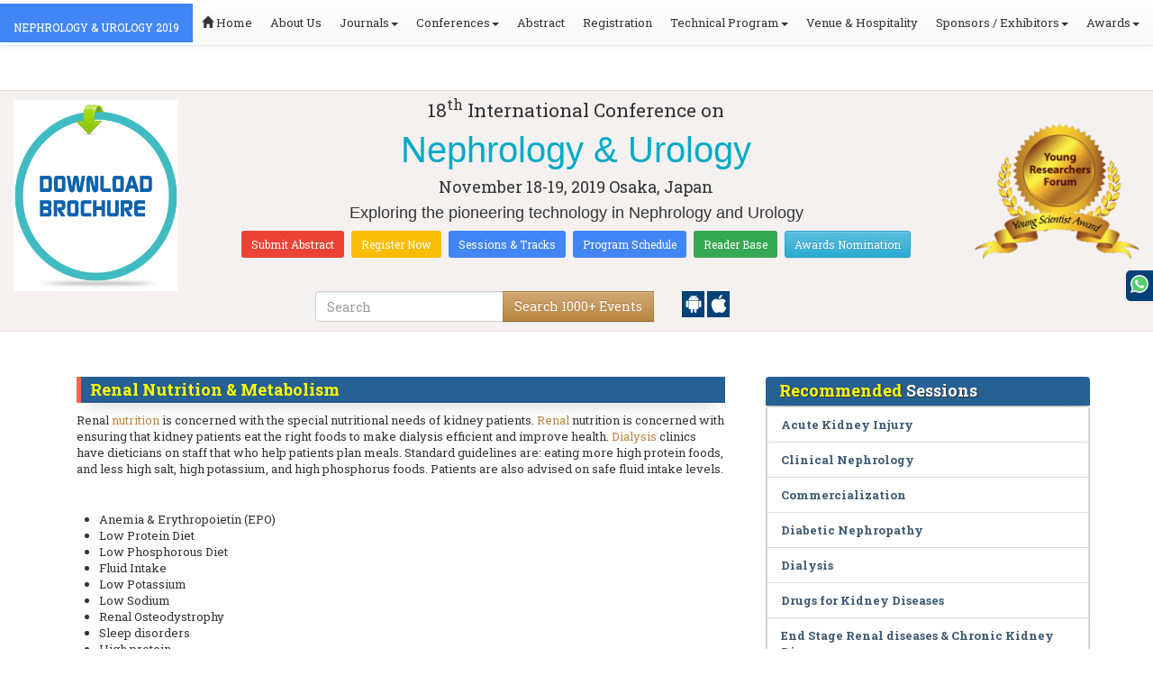

--- FILE ---
content_type: text/html; charset=UTF-8
request_url: https://nephrology-urology.nephroconferences.com/events-list/renal-nutrition-metabolism
body_size: 19933
content:
<!DOCTYPE html>
<html lang="en">
   <head>
      <meta charset="utf-8">
      <meta name="viewport" content="width=device-width, initial-scale=1.0">
      <meta http-equiv="X-UA-Compatible" content="IE=edge">
      <meta name="keywords" content="Renal Nutrition & Metabolism" />
	   <meta name="description" content="Submit your abstract on Renal Nutrition & Metabolism at Nephrology & Urology 2019">
      <!-- <link rel="canonical" href="http://nephrology-urology.nephroconferences.com/"/> -->
      <!-- <title>Renal Nutrition & Metabolism | Global Events | USA | Europe | Middle East | Asia Pacific</title> -->

      <link href="https://nephrology-urology.nephroconferences.com/css/style-track.css" rel="stylesheet">
      <link rel="stylesheet" href="https://nephrology-urology.nephroconferences.com/css/jquery.mCustomScrollbar.css">
      	<meta name="google-site-verification" content="QHU6_R_2900UN3FH3EZBnZQr3WdiG6bp9ec6PIelqd4" />

<link rel="stylesheet" href="https://maxcdn.bootstrapcdn.com/bootstrap/3.3.5/css/bootstrap.min.css" >
<link rel="stylesheet" href="https://maxcdn.bootstrapcdn.com/bootstrap/3.3.5/css/bootstrap-theme.min.css" >
<link rel="stylesheet" href="https://maxcdn.bootstrapcdn.com/font-awesome/4.3.0/css/font-awesome.min.css" >
<link href="https://fonts.googleapis.com/css?family=Roboto+Slab:400,700&display=swap" rel="stylesheet" > 
<link rel="stylesheet" href="https://d2cax41o7ahm5l.cloudfront.net/cs/css/style.min.css" type="text/css" />
<link href="https://d2cax41o7ahm5l.cloudfront.net/cs/css/sprite.css" rel="stylesheet" />
<!-- <link rel="stylesheet" href="https://d2cax41o7ahm5l.cloudfront.net/cs/css/custom_subconf.css" type="text/css" hreflang="en"/> -->
<!-- <link rel="stylesheet" href="https://d2cax41o7ahm5l.cloudfront.net/cs/css/homepage.css" hreflang="en">  -->

<link rel="shortcut icon" href="https://d2cax41o7ahm5l.cloudfront.net/cs/images/ico/favicon.png" hreflang="en">

<link rel="canonical" href="https://nephrology-urology.nephroconferences.com/events-list/renal-nutrition-metabolism" hreflang="en">
<link rel="stylesheet" href="https://confassets.s3-ap-southeast-1.amazonaws.com/images/yrf-award.png"  >
<link rel="stylesheet" href="https://d2cax41o7ahm5l.cloudfront.net/cs/images/ico/favicon.png" >
<style>
   .blinking {
    color: red;
    font-weight: bold;
    animation: blinkingText 1.2s infinite ease; /* Define animation shorthand */
}

@keyframes blinkingText {
    0% { opacity: 1; } /* Start of animation */
    50% { opacity: 0; } /* Middle of animation */
    100% { opacity: 1; } /* End of animation */
}

      .btn_getapp span {vertical-align: middle;
    width: 15px;
    display: inline-block;
    height: 20px;
    background-color: #004178;
    padding-right: 22px;
    padding-left: 3px;
    padding-top: 4px;
    padding-bottom: 25px;
} 
    </style>

        <title>Nephrology Conferences| Renal Care Conferences | Urology Conferences | Nephrologists Meetings | Kidney Events | Clinical Nephrology conferences| Europe | USA | Middle East| Asia Pacific| Worldwide Events | 2019| 2020</title>
    	<meta name="keywords" content="Nephrology Conference, Renal conference, Kidney conferences, Nephrology Health conference,  Nephrology congress, Renal Health congress, Nephrology meetings,  Nephrology Health meetings, Nephrology events, renal Health events, nephrology symposia" />
	<meta name="description" content="Nephrology & Urology 2019 is going to be held during March 04-05, 2019 at Berlin Germany which moves around the theme "Exploring the pioneering technology in Nephrology and Urology"
">
	<meta property="og:url" content="http://nephrology-urology.nephroconferences.com/" />
	<meta property="og:type" content="website" />
	<meta property="og:title" content="Nephrology Conferences| Renal Care Conferences | Urology Conferences | Nephrologists Meetings | Kidney Events | Clinical Nephrology conferences| Europe | USA | Middle East| Asia Pacific| Worldwide Events | 2019| 2020" />
	<meta property="og:description" content="Nephrology & Urology 2019 is going to be held during March 04-05, 2019 at Berlin Germany which moves around the theme "Exploring the pioneering technology in Nephrology and Urology"
" />
	<meta property="og:image:height" content="630" />

	   			<meta itemprop="name" content="Nephrology Conferences| Renal Care Conferences | Urology Conferences | Nephrologists Meetings | Kidney Events | Clinical Nephrology conferences| Europe | USA | Middle East| Asia Pacific| Worldwide Events | 2019| 2020">
   		
	<meta itemprop="description" content="Nephrology & Urology 2019 is going to be held during March 04-05, 2019 at Berlin Germany which moves around the theme "Exploring the pioneering technology in Nephrology and Urology"
">
	<meta itemprop="image:height" content="630">

	<meta name="twitter:card" content="summary_large_image">
	<meta name="twitter:title" content="Nephrology Conferences| Renal Care Conferences | Urology Conferences | Nephrologists Meetings | Kidney Events | Clinical Nephrology conferences| Europe | USA | Middle East| Asia Pacific| Worldwide Events | 2019| 2020">
	<meta name="twitter:description" content="Nephrology & Urology 2019 is going to be held during March 04-05, 2019 at Berlin Germany which moves around the theme "Exploring the pioneering technology in Nephrology and Urology"
">
	<meta name="twitter:image:height" content="630">
	<meta name="msvalidate.01" content="3ECACB0F3D22A16B9AA03C2EF680F404" />


<script src="https://translate.google.com/translate_a/element.js?cb=googleTranslateElementInit" type="text/javascript"></script> 
<!-- <script async src="https://cdn.ampproject.org/v0.js"></script> -->
<script type="text/javascript">
    function googleTranslateElementInit() {
        new google.translate.TranslateElement({
            pageLanguage: 'en'
        }, 'google_translate_element');
    }
</script>
<script>
   // Set the date we're counting down to
   var countDownDate = new Date("2019-11-18 10:0:25").getTime();
   
   // Update the count down every 1 second
   var x = setInterval(function() {
   
       // Get todays date and time
       var now = new Date().getTime();
   
       // Find the distance between now an the count down date
       var distance = countDownDate - now;
   
       // Time calculations for days, hours, minutes and seconds
       var days = Math.floor(distance / (1000 * 60 * 60 * 24));
       var hours = Math.floor((distance % (1000 * 60 * 60 * 24)) / (1000 * 60 * 60));
       var minutes = Math.floor((distance % (1000 * 60 * 60)) / (1000 * 60));
       var seconds = Math.floor((distance % (1000 * 60)) / 1000);
   
       // Output the result in an element with id="demo"
   	if(days < 100 )
   	{
         var confdatetimer = document.getElementById("confdatetimer");
         if(confdatetimer){
            confdatetimer.innerHTML = days+" Days "+hours+" Hours "+minutes+" Mins "+seconds+ " Secs";            
            // If the count down is over, write some text 
            if (distance < -2) {
               clearInterval(x);
               confdatetimer.innerHTML = " ";
            }
         }
   	}
   }, 1000);
</script>
<!-- Google Analytics Code - Starts Here -->
<script async src="https://www.googletagmanager.com/gtag/js?id=G-E3XEJ9ELN0"></script>
<script async src="https://www.googletagmanager.com/gtag/js?id=UA-70670448-21"></script>
<script>    
    window.dataLayer = window.dataLayer || [];

    function gtag() {
        dataLayer.push(arguments);
    }

    gtag('js', new Date());
    gtag('config', 'G-E3XEJ9ELN0');
    gtag('config', 'UA-70670448-21');
</script><!-- Google Analytics Code - Ends Here -->
	

</head>
<body>  
    <!-- End Google Tag Manager (noscript) -->
    <div id="CssFailCheck" class="hidden"></div>
    <header>
        <nav class="navbar navbar-default navbar-fixed-top">
	<div class="navbar-header">
		<button type="button" class="navbar-toggle collapsed" data-toggle="collapse" data-target="#navbar" aria-expanded="false" aria-controls="navbar"> <span class="sr-only">Toggle navigation</span> <span>MENU</span> </button>
							
								
        		<a href="https://nephrology-urology.nephroconferences.com/" title="Home" class="show navbar-brand navbar-title" style="background:#4285f4;">
				<h2 style="font-size:12px;color:white;text-transform:uppercase;">Nephrology & Urology 2019</h2>
				</a>
							<!-- </a> -->
				
	</div>
	<div id="navbar" class="navbar-collapse collapse">
		<ul class="nav navbar-nav">
			<li><a href="https://nephrology-urology.nephroconferences.com/" title="Home"><span class="glyphicon glyphicon-home" aria-hidden="true"></span> Home</a></li>
						<li><a href="https://nephrology-urology.nephroconferences.com/about-us.php" title="About Us" target="_blank">About Us</a></li>
						<li class="dropdown"><a href="#" title="Explore Our Journals" class="dropdown-toggle" data-toggle="dropdown">Journals<strong class="caret"></strong></a>
				<ul class="dropdown-menu">
					<li><a href="https://www.omicsonline.org/open-access-journals-list.php" title="A-Z Journals" target="_blank">A-Z Journals</a></li>
					<li><a href="https://www.omicsonline.org/scientific-journals.php" title="Browse by Subject" target="_blank">Browse by Subject</a></li>
					<li><a href="https://www.omicsonline.org/newly-launched-journals.php" title="Newly Launched Journals" target="_blank">Newly Launched Journals</a></li>
					<li><a href="https://www.omicsonline.org/open-access.php" title="Open Access" target="_blank">Open Access</a></li>
				</ul>
			</li>
			<li class="dropdown"><a href="#" title="Explore Our Conferences" class="dropdown-toggle" data-toggle="dropdown">Conferences<strong class="caret"></strong></a>
				<ul class="dropdown-menu">
					<li><a href="https://www.conferenceseries.com/" title="Upcoming Conferences" target="_blank">Upcoming Conferences</a></li>
					<li><a href="https://www.conferenceseries.com/previous.php" title="Previous Conferences" target="_blank">Previous Conferences</a></li>
					<li><a href="https://www.conferenceseries.com/past-conference-reports.php" title="Past Conference Reports" target="_blank">Past Conferences Reports</a></li>
				</ul>
			</li>
			<li><a href="https://nephrology-urology.nephroconferences.com/abstract-submission.php" title="Submit your Abstract">Abstract</a></li>
						<li><a href="https://nephrology-urology.nephroconferences.com/registration.php" title="Click to Register">Registration</a></li>
															<!-- 				<li class="dropdown"> <a href="#" title="Click to Register" class="dropdown-toggle" data-toggle="dropdown">Registration<strong class="caret"></strong></a>
					<ul class="dropdown-menu">
						<li><a href="http://nephrology-urology.nephroconferences.com/registration.php" title="Click to Register">International Registration</a></li>
              			<li><a href="https://nephrology-urology.nephroconferences.com/registration.php" title="Registration">National Registration</a></li>
					</ul>
				</li>
			 -->

			<li class="dropdown">
				<a href="#" title="Conference Details" class="dropdown-toggle" data-toggle="dropdown">Technical Program<strong class="caret"></strong></a>
				<ul class="dropdown-menu">
					<li><a href="https://nephrology-urology.nephroconferences.com/symposium.php" title="Symposium &amp; Contact Details">Symposium &amp; Contact Details</a></li>
										<li class="dropdown-submenu">
						<a href="#" title="Scientific Program" class="dropdown-toggle" data-toggle="dropdown">Scientific Program</a>
						
						
							<ul class="dropdown-menu">
																		<li><a href="https://nephrology-urology.nephroconferences.com/scientific-program.php?day=1&sid=4405&date=2018-03-12" title="Scientific Program Day 1">Day 1:<time datetime="2018-03-12">March 12, 2018</time></a></li>
																</ul>
											</li>

					<li><a href="https://nephrology-urology.nephroconferences.com/call-for-abstracts.php" title="Call for Abstracts">Call for Abstracts</a></li>
					<li><a href="https://nephrology-urology.nephroconferences.com/conference-brochure.php" title="Conference Brochure">Brochure &amp; Contact Details</a></li>
											<li><a href="https://nephrology-urology.nephroconferences.com/organizing-committee.php" title="Organizing Committee">Organizing Committee</a></li>
										<li><a href="https://nephrology-urology.nephroconferences.com/poster-competition.php" title="Poster Submission">Poster Submission</a></li>
					<li><a href="https://nephrology-urology.nephroconferences.com/speaker-guidelines.php" title="Speaker Guidelines &amp; FAQs">Speaker Guidelines &amp; FAQs</a></li>
					<li><a href="https://nephrology-urology.nephroconferences.com/cancellation-policy.php" title="Terms and Conditions">Terms &amp; Conditions</a></li>
					<!-- <li><a href="http://nephrology-urology.nephroconferences.com/index.php?id=4304" title="B2B" target="_blank">B2B</a></li> -->
					<li><a href="https://nephrology-urology.nephroconferences.com/" title="B2B" target="_blank">B2B</a></li>
				</ul>
			</li>
						<li><a href="https://nephrology-urology.nephroconferences.com/venue-hospitality.php" title="Venue and Hospitality">Venue &amp; Hospitality</a></li>
			            			<li class="dropdown"> <a href="#" title="Sponsors &amp; Exhibitors Details" class="dropdown-toggle" data-toggle="dropdown">Sponsors / Exhibitors<strong class="caret"></strong></a>
				<ul class="dropdown-menu">
					<li><a href="https://nephrology-urology.nephroconferences.com/sponsors.php" title="Sponsors">Sponsors</a></li>
					<li><a href="https://nephrology-urology.nephroconferences.com/exhibition.php" title="Exhibition">Exhibition</a></li>
					<li class="dropdown-submenu"><a href="#" title="Supporters" target="_blank">Our Supporters</a>
						<ul class="dropdown-menu">
						<li><a href="https://nephrology-urology.nephroconferences.com/sponsors-2024.php" title="2024 Supporters" target="_blank">2024 Supporters</a></li>				
						<li><a href="https://nephrology-urology.nephroconferences.com/sponsors-2023.php" title="2023 Supporters" target="_blank">2023 Supporters</a></li>				
				<li><a href="https://nephrology-urology.nephroconferences.com/sponsors-2022.php" title="2022 Supporters" target="_blank">2022 Supporters</a></li>				
				<li><a href="https://nephrology-urology.nephroconferences.com/sponsors-2021.php" title="2021 Supporters" target="_blank">2021 Supporters</a></li>
				<li><a href="https://nephrology-urology.nephroconferences.com/sponsors-2020.php" title="2020 Supporters" target="_blank">2020 Supporters</a></li>				
				<li><a href="https://nephrology-urology.nephroconferences.com/sponsors-2019.php" title="2019 Supporters" target="_blank">2019 Supporters</a></li>			
				<li><a href="https://nephrology-urology.nephroconferences.com/sponsors-2018.php" title="2018 Supporters" target="_blank">2018 Supporters</a></li>
				<li><a href="https://nephrology-urology.nephroconferences.com/sponsors-2017.php" title="2017 Supporters" target="_blank">2017 Supporters</a></li>
                            <li><a href="https://nephrology-urology.nephroconferences.com/sponsors-2016.php" title="2016 Supporters" target="_blank">2016 Supporters</a></li>
							<li><a href="https://nephrology-urology.nephroconferences.com/sponsors-2015.php" title="2015 Supporters" target="_blank">2015 Supporters</a></li>
							<li><a href="https://nephrology-urology.nephroconferences.com/sponsors-2014.php" title="2014 Supporters" target="_blank">2014 Supporters</a></li>
							<li><a href="https://nephrology-urology.nephroconferences.com/sponsors-2013.php" title="2013 Supporters" target="_blank">2013 Supporters</a></li>
							<li><a href="https://nephrology-urology.nephroconferences.com/sponsors-2012.php" title="2012 Supporters" target="_blank">2012 Supporters</a></li>
							<li><a href="https://nephrology-urology.nephroconferences.com/sponsors-2011.php" title="2011 Supporters" target="_blank">2011 Supporters</a></li>
						</ul>
					</li>
				</ul>
			</li>
            	
			<li class="dropdown"><a href="#" title="Awards" class="dropdown-toggle" data-toggle="dropdown">Awards<strong class="caret"></strong></a>
				<ul class="dropdown-menu">
					<li><a href="https://nephrology-urology.nephroconferences.com/research-recognition-excellence-awards.php" title="Awards">Research Excellence Awards</a></li>
                    <li><a href="https://nephrology-urology.nephroconferences.com/poster-presentation.php" title="Poster Presentation">Poster Presentation</a></li>
					<li><a href="https://nephrology-urology.nephroconferences.com/young-researchers-forum.php" title="Young Researchers Forum">Young Researchers Forum</a></li>
					<li><a href="https://nephrology-urology.nephroconferences.com/eposter-presentation.php" title="Poster Presentation">ePoster Presentation</a></li>
				</ul>
				<!-- young-researchers-forum.php -->
			</li>
			
					</ul>
		
	</div>
</nav>        <!-- Displaying Conference Details -->
                <div class="jumbotron clearfix" id="google_translate_element">
            <div class="conf-info-main clearfix">
                <div class="col-md-2">
                    <a href="https://nephrology-urology.nephroconferences.com/conference-brochure.php"  target="_blank"><img class="img-responsive center-block hidden-sm" src="https://d2cax41o7ahm5l.cloudfront.net/cs/upload-images/nephrology-2019-72218.gif"  alt="cs/upload-images/nephrology-2019-72218.gif" ></a>                                    </div>
                <div class="col-md-8">
                    <div data-id="4304" class="conf-info text-center">
                                                            <p class="h3">18<sup>th</sup> International Conference on </p>
                    <h1><span> Nephrology & Urology </span></h1>
                    										
                    <h4 class="date-venue">										
                        <time datetime="2019-11-18">
                        November 18-19, 2019 </time> 
                        Osaka, Japan                    </h4>
                                                            <h4 class="em">
                        Exploring the pioneering technology in Nephrology and Urology                     </h4>
                                        <div class="primary-links">
                        <a href="https://nephrology-urology.nephroconferences.com/abstract-submission.php" title="Submit your Abstract" class="btn btn-sm btn-flat-orange">Submit Abstract</a>
                        <a href="https://nephrology-urology.nephroconferences.com/registration.php" title="Register for the Conference" class="btn btn-sm btn-flat-yellow">Register Now</a>											
                        <a href="https://nephrology-urology.nephroconferences.com/call-for-abstracts.php" title="Sessions and tracks" class="btn btn-sm  btn-flat-blue">Sessions & Tracks</a>
                        <a href="https://nephrology-urology.nephroconferences.com/scientific-program" title="Scientific Program" class="btn btn-sm  btn-flat-blue">Program Schedule</a>
                        <a href="https://nephrology-urology.nephroconferences.com/global-meetings-online-visitors-readers.php" title="Readers Base" class="btn btn-sm  btn-flat-green">Reader Base</a>
                        <a href="https://nephrology-urology.nephroconferences.com/awards-nomination.php" title="Awards Nomination" class="btn btn-sm  btn-info">Awards Nomination</a>
                                            </div>
                    </div>
                </div>
                                <div class="col-md-2">
                    <a href="https://nephrology-urology.nephroconferences.com/young-researchers-forum.php"><img src="https://confassets.s3-ap-southeast-1.amazonaws.com/images/yrf-award.png" class="img-responsive hidden-sm" alt="yrf-award"></a>
                </div>
            </div>
      
            <div class="col-xs-offset-1 col-sm-6 col-sm-offset-3 col-md-6 col-md-offset-3 col-lg-6 col-lg-offset-3">            
                <div class="col-xs-7 col-sm-8 col-md-8 col-lg-8">
                    <div class="search-box">
                        <form id="top-search-form" method="post" action="https://www.conferenceseries.com/search-results/"  role="search">
                            <div class="input-group">
                            <input type="search" class="form-control" placeholder="Search" name="keyword" id="keyword" required>
                            <div class="input-group-btn">
                                <button type="submit" id="search events" class="btn btn-warning hidden-xs">Search 1000+ Events</button>
                                <button type="submit" id="search" class="btn btn-warning visible-xs" aria-label="Mobile Search"><i class="fa fa-search" aria-hidden="true"></i></button>
                            </div>
                            </div>
                        </form>
                    </div>
                </div>
                <div class="col-xs-5 col-sm-4 col-md-4">
                    <div id="getApp">
                        <a href="https://play.google.com/store/apps/details?id=com.omics.conferencesseries" class="btn_getapp FL" aria-label="Playstore" id="getAppModel">
                            <span class="ic_clouddown">
                                <svg width="20px" height="20px" enable-background="new 0 0 553.048 553.048" fill="white" version="1.1" viewBox="0 0 553.05 553.05" xml:space="preserve" xmlns="https://www.w3.org/2000/svg">
                                    <path d="m76.774 179.14c-9.529 0-17.614 3.323-24.26 9.969s-9.97 14.621-9.97 23.929v142.91c0 9.541 3.323 17.619 9.97 24.266 6.646 6.646 14.731 9.97 24.26 9.97 9.522 0 17.558-3.323 24.101-9.97 6.53-6.646 9.804-14.725 9.804-24.266v-142.91c0-9.309-3.323-17.283-9.97-23.929s-14.627-9.969-23.935-9.969z"/>
                                    <path d="m351.97 50.847 23.598-43.532c1.549-2.882 0.998-5.092-1.658-6.646-2.883-1.34-5.098-0.661-6.646 1.989l-23.928 43.88c-21.055-9.309-43.324-13.972-66.807-13.972-23.488 0-45.759 4.664-66.806 13.972l-23.929-43.88c-1.555-2.65-3.77-3.323-6.646-1.989-2.662 1.561-3.213 3.764-1.658 6.646l23.599 43.532c-23.929 12.203-42.987 29.198-57.167 51.022-14.18 21.836-21.273 45.698-21.273 71.628h307.43c0-25.924-7.094-49.787-21.273-71.628-14.181-21.824-33.129-38.819-56.832-51.022zm-136.43 63.318c-2.552 2.558-5.6 3.831-9.143 3.831-3.55 0-6.536-1.273-8.972-3.831-2.436-2.546-3.654-5.582-3.654-9.137 0-3.543 1.218-6.585 3.654-9.137 2.436-2.546 5.429-3.819 8.972-3.819s6.591 1.273 9.143 3.819c2.546 2.558 3.825 5.594 3.825 9.137-7e-3 3.549-1.285 6.591-3.825 9.137zm140.09 0c-2.441 2.558-5.434 3.831-8.971 3.831-3.551 0-6.598-1.273-9.145-3.831-2.551-2.546-3.824-5.582-3.824-9.137 0-3.543 1.273-6.585 3.824-9.137 2.547-2.546 5.594-3.819 9.145-3.819 3.543 0 6.529 1.273 8.971 3.819 2.438 2.558 3.654 5.594 3.654 9.137 0 3.549-1.217 6.591-3.654 9.137z"/>
                                    <path d="m123.97 406.8c0 10.202 3.543 18.838 10.63 25.925 7.093 7.087 15.729 10.63 25.924 10.63h24.596l0.337 75.454c0 9.528 3.323 17.619 9.969 24.266s14.627 9.97 23.929 9.97c9.523 0 17.613-3.323 24.26-9.97s9.97-14.737 9.97-24.266v-75.447h45.864v75.447c0 9.528 3.322 17.619 9.969 24.266s14.73 9.97 24.26 9.97c9.523 0 17.613-3.323 24.26-9.97s9.969-14.737 9.969-24.266v-75.447h24.928c9.969 0 18.494-3.544 25.594-10.631 7.086-7.087 10.631-15.723 10.631-25.924v-221.36h-305.09v221.35z"/>
                                    <path d="m476.28 179.14c-9.309 0-17.283 3.274-23.93 9.804-6.646 6.542-9.969 14.578-9.969 24.094v142.91c0 9.541 3.322 17.619 9.969 24.266s14.627 9.97 23.93 9.97c9.523 0 17.613-3.323 24.26-9.97s9.969-14.725 9.969-24.266v-142.91c0-9.517-3.322-17.552-9.969-24.094-6.647-6.53-14.737-9.804-24.26-9.804z"/>
                                </svg>
                            </span>
                        </a>

                        <a href="https://apps.apple.com/us/app/conference-series/id1510906225?ls=1" class="btn_getapp FL cu_cul" aria-label="Appstore" id="getAppModel2">
                            <span class="ic_clouddown">
                                <svg xmlns="https://www.w3.org/2000/svg" xmlns:xlink="https://www.w3.org/1999/xlink" version="1.1" id="Capa_1" x="0px" y="0px" viewBox="0 0 512 512" style="enable-background:new 0 0 512 512;" xml:space="preserve" width="20px" height="20px" fill="white">
                                    <g>
                                        <path d="M185.255,512c-76.201-0.439-139.233-155.991-139.233-235.21c0-129.404,97.075-157.734,134.487-157.734   c16.86,0,34.863,6.621,50.742,12.48c11.104,4.087,22.588,8.306,28.975,8.306c3.823,0,12.832-3.589,20.786-6.738   c16.963-6.753,38.071-15.146,62.651-15.146c0.044,0,0.103,0,0.146,0c18.354,0,74.004,4.028,107.461,54.272l7.837,11.777   l-11.279,8.511c-16.113,12.158-45.513,34.336-45.513,78.267c0,52.031,33.296,72.041,49.292,81.665   c7.061,4.248,14.37,8.628,14.37,18.208c0,6.255-49.922,140.566-122.417,140.566c-17.739,0-30.278-5.332-41.338-10.034   c-11.191-4.761-20.845-8.862-36.797-8.862c-8.086,0-18.311,3.823-29.136,7.881C221.496,505.73,204.752,512,185.753,512H185.255z"/>
                                        <path d="M351.343,0c1.888,68.076-46.797,115.304-95.425,112.342C247.905,58.015,304.54,0,351.343,0z"/>
                                    </g>
                                </svg>
                            </span>
                        </a>
                        <!-- <small>Get App</small> -->
                    </div>
               </div>
            </div>

            <ul itemscope itemtype="https://www.schema.org/SiteNavigationElement" hidden>
                <li itemprop="name"><a itemprop="url" href="https://nephrology-urology.nephroconferences.com/abstract-submission.php">Abstract Submission</a></li>
                <li itemprop="name"><a itemprop="url" href="https://nephrology-urology.nephroconferences.com/registration.php">Registration</a></li>
                <li itemprop="name"><a itemprop="url" href="https://nephrology-urology.nephroconferences.com/organizing-committee.php">Organizing Committee</a></li>
                <li itemprop="name"><a itemprop="url" href="https://nephrology-urology.nephroconferences.com/conference-brochure.php">Conference Brochure</a></li>
                <li itemprop="name"><a itemprop="url" href="https://nephrology-urology.nephroconferences.com/call-for-abstracts.php">Sessions & Tracks</a></li>
                <li itemprop="name"><a itemprop="url" href="https://nephrology-urology.nephroconferences.com/scientific-program">Scientific Program</a></li>
            </ul>
        </div>  
    </header>      <!--Header Ends Here--> 
            <!--Navigation Ends Here-->
      <!--Main Content Starts Here-->
      <div class="main-content">
         <div class="container">
            <section class="row">
               <div class="col-md-12">
                  <div class="row" style="padding:10px 0px;">
                     <div class="col-md-8">
                        <div class="col-md-12 clearfix">
                           <h4 class="conf-heading">Renal Nutrition & Metabolism</h4>                           <p>
                                                         <p>	Renal <a href="https://nephrology-urology.nephroconferences.com/">nutrition</a> is concerned with the special nutritional needs of kidney patients.&nbsp;<a href="https://nephrology.conferenceseries.com/europe/">Renal</a>&nbsp;nutrition is concerned with ensuring that kidney patients eat the right foods to make dialysis efficient and improve health.&nbsp;<a href="https://nephrology.conferenceseries.com/europe/">Dialysis</a>&nbsp;clinics have dieticians on staff that who help patients plan meals. Standard guidelines are: eating more high protein foods, and less high salt, high potassium, and high phosphorus foods. Patients are also advised on safe fluid intake levels.</p><p>	&nbsp;</p></p>
                        </div>
                        <ul style="clear:both"><li>Anemia & Erythropoietin (EPO) </li><li>Low Protein Diet</li><li>Low Phosphorous Diet</li><li>Fluid Intake</li><li> Low Potassium</li><li>Low Sodium </li><li>Renal Osteodystrophy </li><li>Sleep disorders</li><li>High protein </li><li>foods Insulin</li><li>B group vitamins</li><li> Bulk minerals</li><li>Glucose Micronutrients</li><li>Trace minerals </li><li>Dietary needs of kidney patients</li><li>Renal Supplements </li><li>Nutrition Therapy</li></ul>                        <div class="clearfix" id="environmental sciences">
                                                      <h4 class="conf-heading">Related Conference of <span>Renal Nutrition & Metabolism</span></h4>
                                                      <div class="col-md-4 col-sm-6 col-xs-12 confer ">
                              <div class="conference-info">
                                 <div class="infoColumn">
                                    <div class="dates">December 10-11, 2025</div>
                                    <h3><a href="https://epidemology.conferenceseries.com/" title="12th World Congress on Epidemiology & Public Health" target="_blank"><span>12<sup>th</sup> World Congress on Epidemiology & Public Health</span></a></h3>
                                    <div class="cityCountry text-uppercase">Amsterdam, Netherlands</div>
                                 </div>
                              </div>
                           </div>
                                                      <div class="col-md-4 col-sm-6 col-xs-12 confer ">
                              <div class="conference-info">
                                 <div class="infoColumn">
                                    <div class="dates">March 09-10, 2026</div>
                                    <h3><a href="https://nephrology.conferenceseries.com/asiapacific/" title="17th Nephrology,Renal Medicine & Renal Care" target="_blank"><span>17<sup>th</sup> Nephrology,Renal Medicine & Renal Care</span></a></h3>
                                    <div class="cityCountry text-uppercase">Dubai, UAE</div>
                                 </div>
                              </div>
                           </div>
                                                      <div class="col-md-4 col-sm-6 col-xs-12 confer ">
                              <div class="conference-info">
                                 <div class="infoColumn">
                                    <div class="dates">March 26-27, 2026</div>
                                    <h3><a href="https://kidneycare.conferenceseries.com/" title="6th International Conference on Kidney Failure & Renal Care" target="_blank"><span>6<sup>th</sup> International Conference on Kidney Failure & Renal Care</span></a></h3>
                                    <div class="cityCountry text-uppercase">London, UK</div>
                                 </div>
                              </div>
                           </div>
                                                      <div class="col-md-4 col-sm-6 col-xs-12 confer ">
                              <div class="conference-info">
                                 <div class="infoColumn">
                                    <div class="dates">March 26-27, 2026</div>
                                    <h3><a href="https://worldnephrology.conferenceseries.com/" title="22nd World Nephrology Conference" target="_blank"><span>22<sup>nd</sup> World Nephrology Conference</span></a></h3>
                                    <div class="cityCountry text-uppercase">Amsterdam, Netherlands</div>
                                 </div>
                              </div>
                           </div>
                                                      <div class="col-md-4 col-sm-6 col-xs-12 confer ">
                              <div class="conference-info">
                                 <div class="infoColumn">
                                    <div class="dates">April 23-24, 2026</div>
                                    <h3><a href="https://nephrologycongress.conferenceseries.com/europe/" title="14th European Congress on Nephrology, Internal Medicine and Kidney Diseases" target="_blank"><span>14<sup>th</sup> European Congress on Nephrology, Internal Medicine and Kidney Diseases</span></a></h3>
                                    <div class="cityCountry text-uppercase">Paris, France</div>
                                 </div>
                              </div>
                           </div>
                                                      <div class="col-md-4 col-sm-6 col-xs-12 confer ">
                              <div class="conference-info">
                                 <div class="infoColumn">
                                    <div class="dates">April 27-28, 2026</div>
                                    <h3><a href="https://nephrologists.nephroconferences.com/" title="23rd International Conference on Nephrology and Hypertension" target="_blank"><span>23<sup>rd</sup> International Conference on Nephrology and Hypertension</span></a></h3>
                                    <div class="cityCountry text-uppercase">Dubai, UAE</div>
                                 </div>
                              </div>
                           </div>
                                                      <div class="col-md-4 col-sm-6 col-xs-12 confer ">
                              <div class="conference-info">
                                 <div class="infoColumn">
                                    <div class="dates">April 27-28, 2026</div>
                                    <h3><a href="https://kidneycongress.nephroconferences.com/" title="11th World Kidney Congress" target="_blank"><span>11<sup>th</sup> World Kidney Congress</span></a></h3>
                                    <div class="cityCountry text-uppercase">London, UK</div>
                                 </div>
                              </div>
                           </div>
                                                      <div class="col-md-4 col-sm-6 col-xs-12 confer ">
                              <div class="conference-info">
                                 <div class="infoColumn">
                                    <div class="dates">April 29-30, 2026</div>
                                    <h3><a href="https://urology.nephroconferences.com/" title="25th Annual Conference on Urology and Nephrological Disorders" target="_blank"><span>25<sup>th</sup> Annual Conference on Urology and Nephrological Disorders</span></a></h3>
                                    <div class="cityCountry text-uppercase">Dubai, UAE</div>
                                 </div>
                              </div>
                           </div>
                                                      <div class="col-md-4 col-sm-6 col-xs-12 confer ">
                              <div class="conference-info">
                                 <div class="infoColumn">
                                    <div class="dates">June 15-16, 2026</div>
                                    <h3><a href="https://nephrologists.insightconferences.com/" title="27th Global Nephrology, Urology and Kidney Failure Congress" target="_blank"><span>27<sup>th </sup>Global Nephrology, Urology and Kidney Failure Congress</span></a></h3>
                                    <div class="cityCountry text-uppercase">Paris, France</div>
                                 </div>
                              </div>
                           </div>
                                                      <div class="col-md-4 col-sm-6 col-xs-12 confer ">
                              <div class="conference-info">
                                 <div class="infoColumn">
                                    <div class="dates">June 29-30, 2026</div>
                                    <h3><a href="https://world.nephroconferences.com/" title="18th World Nephrology Summit" target="_blank"><span>18<sup>th</sup> World Nephrology Summit</span></a></h3>
                                    <div class="cityCountry text-uppercase">Aix-en-Provence, France</div>
                                 </div>
                              </div>
                           </div>
                                                                              </div>
                                                <div class="row" id="environmental sciences">
                           <h4 class="conf-heading"> Renal Nutrition & Metabolism <span>Conference Speakers</span> </h4>
                           <ol id="getresultslist"></ol>
                           <div class="clearfix"></div>
                        </div>
                     </div>
                     <!-- </div> -->
                     <div class="col-md-4">
                        <h4 class="heading-highlights">Recommended <span>Sessions</span></h4>
                        <div class="homepage-highlights">
                           <ul class="list-group show">
                              <li class="list-group-item"><a href="https://nephrology-urology.nephroconferences.com/events-list/acute-kidney-injury" title="Acute Kidney Injury">Acute Kidney Injury</a></li><li class="list-group-item"><a href="https://nephrology-urology.nephroconferences.com/events-list/clinical-nephrology" title="Clinical Nephrology">Clinical Nephrology</a></li><li class="list-group-item"><a href="https://nephrology-urology.nephroconferences.com/events-list/commercialization" title="Commercialization">Commercialization</a></li><li class="list-group-item"><a href="https://nephrology-urology.nephroconferences.com/events-list/diabetic-nephropathy" title="Diabetic Nephropathy">Diabetic Nephropathy</a></li><li class="list-group-item"><a href="https://nephrology-urology.nephroconferences.com/events-list/dialysis" title="Dialysis ">Dialysis </a></li><li class="list-group-item"><a href="https://nephrology-urology.nephroconferences.com/events-list/drugs-for-kidney-diseases" title="Drugs for Kidney Diseases">Drugs for Kidney Diseases</a></li><li class="list-group-item"><a href="https://nephrology-urology.nephroconferences.com/events-list/end-stage-renal-diseases-chronic-kidney-diseases" title="End Stage Renal diseases & Chronic Kidney Diseases">End Stage Renal diseases & Chronic Kidney Diseases</a></li><li class="list-group-item"><a href="https://nephrology-urology.nephroconferences.com/events-list/geriatric-nephrology" title="Geriatric Nephrology">Geriatric Nephrology</a></li><li class="list-group-item"><a href="https://nephrology-urology.nephroconferences.com/events-list/heart-and-blood-vessel-cardiovascular-disease" title="Heart and blood vessel (cardiovascular) disease ">Heart and blood vessel (cardiovascular) disease </a></li><li class="list-group-item"><a href="https://nephrology-urology.nephroconferences.com/events-list/high-blood-pressure-advanced-hypertension" title="High Blood Pressure (Advanced Hypertension)">High Blood Pressure (Advanced Hypertension)</a></li><li class="list-group-item"><a href="https://nephrology-urology.nephroconferences.com/events-list/kidney-and-bladder-cancer" title="Kidney and Bladder Cancer">Kidney and Bladder Cancer</a></li><li class="list-group-item"><a href="https://nephrology-urology.nephroconferences.com/events-list/kidney-diseases-diagnosis-of-kidney-diseases" title="Kidney Diseases & Diagnosis of Kidney Diseases">Kidney Diseases & Diagnosis of Kidney Diseases</a></li><li class="list-group-item"><a href="https://nephrology-urology.nephroconferences.com/events-list/kidney-transplantation" title="Kidney Transplantation">Kidney Transplantation</a></li><li class="list-group-item"><a href="https://nephrology-urology.nephroconferences.com/events-list/metabolic-fluid-electrolyte-disorders" title="Metabolic, Fluid & Electrolyte disorders">Metabolic, Fluid & Electrolyte disorders</a></li><li class="list-group-item"><a href="https://nephrology-urology.nephroconferences.com/events-list/nephrology" title="Nephrology">Nephrology</a></li><li class="list-group-item"><a href="https://nephrology-urology.nephroconferences.com/events-list/nephrology-nursing" title="Nephrology Nursing">Nephrology Nursing</a></li><li class="list-group-item"><a href="https://nephrology-urology.nephroconferences.com/events-list/pediatric-nephrology" title="Pediatric Nephrology">Pediatric Nephrology</a></li><li class="list-group-item"><a href="https://nephrology-urology.nephroconferences.com/events-list/renal-nutrition-metabolism" title="Renal Nutrition & Metabolism">Renal Nutrition & Metabolism</a></li><li class="list-group-item"><a href="https://nephrology-urology.nephroconferences.com/events-list/renal-pathology-immunology" title="Renal Pathology-Immunology">Renal Pathology-Immunology</a></li><li class="list-group-item"><a href="https://nephrology-urology.nephroconferences.com/events-list/robotic-nephrectomy" title="Robotic Nephrectomy">Robotic Nephrectomy</a></li><li class="list-group-item"><a href="https://nephrology-urology.nephroconferences.com/events-list/urology-urinary-track-infections" title="Urology / Urinary Track Infections">Urology / Urinary Track Infections</a></li>                           </ul>
                        </div>
                        <h4 class="heading-highlights">Related <span>Journals</span></h4>
                        <div class="homepage-highlights clearfix">
                           <ul class="list-group reljounral">
                              <li class="list-group-item"><a href="https://www.omicsonline.org/editorialboard-nephrology-therapeutics-open-access.php" target="_blank" title="https://www.omicsonline.org/editorialboard-nephrology-therapeutics-open-access.php">Journal of Nephrology & Therapeutics</a></li><li class="list-group-item"><a href="https://www.omicsonline.org/editorialboard-hypertension-open-access.php" target="_blank" title="https://www.omicsonline.org/editorialboard-hypertension-open-access.php">Journal of Hypertension: Open Access</a></li><li class="list-group-item"><a href="https://www.omicsonline.org/editorialboard-transplantation-technologies-research-open-access.php" target="_blank" title="https://www.omicsonline.org/editorialboard-transplantation-technologies-research-open-access.php">Journal of Transplantation Technologies & Research</a></li><li class="list-group-item"><a href="https://www.omicsonline.org/kidney.php" target="_blank" title="https://www.omicsonline.org/kidney.php">Journal of Kidney</a></li><a target="_blank" title="Click for more Information" class="btn btn-xs btn-danger pull-right" style="margin:10px" href="http://www.omicsonline.org/open-access-journals-list.php">More</a>                           </ul>
                        </div>
                        <h4 class="heading-highlights">Are you <span>interested</span> in</h4>
                        <div class="homepage-highlights clearfix">
                           <ul class="list-group">
                              <li class="list-group-item"><a href="https://kidneycare.conferenceseries.com/events-list/acute-kidney-injury" title="Acute Kidney Injury" target="_blank">Acute Kidney Injury</a> - <small> Kidney Care 2026 (UK)</small></li><li class="list-group-item"><a href="https://nephrology.conferenceseries.com/asiapacific/events-list/advanced-imaging-3d-mapping-in-renal-medicine" title="Advanced Imaging & 3D Mapping in Renal Medicine" target="_blank">Advanced Imaging & 3D Mapping in Renal Medicine</a> - <small> NEPHROLOGY ASIA 2026 (UAE)</small></li><li class="list-group-item"><a href="https://epidemology.conferenceseries.com/events-list/aging-populations-and-geriatric-epidemiology" title="Aging Populations and Geriatric Epidemiology" target="_blank">Aging Populations and Geriatric Epidemiology</a> - <small> EPIDEMIOLOGY-2025 (Netherlands)</small></li><li class="list-group-item"><a href="https://worldnephrology.conferenceseries.com/events-list/artificial-intelligence-in-nephrology" title="Artificial Intelligence in Nephrology" target="_blank">Artificial Intelligence in Nephrology</a> - <small> World Nephrology 2026 (Netherlands)</small></li><li class="list-group-item"><a href="https://nephrology.conferenceseries.com/asiapacific/events-list/artificial-intelligence-in-renal-diagnostics" title="Artificial Intelligence in Renal Diagnostics" target="_blank">Artificial Intelligence in Renal Diagnostics</a> - <small> NEPHROLOGY ASIA 2026 (UAE)</small></li><li class="list-group-item"><a href="https://kidneycongress.nephroconferences.com/events-list/biomarkers-in-kidney-disease" title="Biomarkers in Kidney Disease" target="_blank">Biomarkers in Kidney Disease</a> - <small> KIDNEY MEET 2026 (UK)</small></li><li class="list-group-item"><a href="https://nephrologycongress.conferenceseries.com/europe/events-list/biomarkers-of-kidney-diseases" title="Biomarkers of Kidney Diseases" target="_blank">Biomarkers of Kidney Diseases</a> - <small> Euro Nephrology Summit 2026 (France)</small></li><li class="list-group-item"><a href="https://worldnephrology.conferenceseries.com/events-list/cardio-renal-syndrome" title="Cardio-Renal Syndrome" target="_blank">Cardio-Renal Syndrome</a> - <small> World Nephrology 2026 (Netherlands)</small></li><li class="list-group-item"><a href="https://nephrologycongress.conferenceseries.com/europe/events-list/cardiorenal-syndrome" title="Cardiorenal Syndrome" target="_blank">Cardiorenal Syndrome</a> - <small> Euro Nephrology Summit 2026 (France)</small></li><li class="list-group-item"><a href="https://kidneycongress.nephroconferences.com/events-list/cardiovascular-impact-of-kidney-disease" title="Cardiovascular Impact of Kidney Disease" target="_blank">Cardiovascular Impact of Kidney Disease</a> - <small> KIDNEY MEET 2026 (UK)</small></li><li class="list-group-item"><a href="https://kidneycongress.nephroconferences.com/events-list/chronic-kidney-disease" title="Chronic Kidney Disease" target="_blank">Chronic Kidney Disease</a> - <small> KIDNEY MEET 2026 (UK)</small></li><li class="list-group-item"><a href="https://worldnephrology.conferenceseries.com/events-list/chronic-kidney-disease-ckd-global-epidemiology-prevention" title="Chronic Kidney Disease (CKD): Global Epidemiology & Prevention" target="_blank">Chronic Kidney Disease (CKD): Global Epidemiology & Prevention</a> - <small> World Nephrology 2026 (Netherlands)</small></li><li class="list-group-item"><a href="https://epidemology.conferenceseries.com/events-list/climate-change-and-environmental-health" title="Climate Change and Environmental Health" target="_blank">Climate Change and Environmental Health</a> - <small> EPIDEMIOLOGY-2025 (Netherlands)</small></li><li class="list-group-item"><a href="https://kidneycare.conferenceseries.com/events-list/clinical-nephrology" title="Clinical Nephrology" target="_blank">Clinical Nephrology</a> - <small> Kidney Care 2026 (UK)</small></li><li class="list-group-item"><a href="https://nephrologycongress.conferenceseries.com/europe/events-list/clinical-nephrology" title="Clinical Nephrology" target="_blank">Clinical Nephrology</a> - <small> Euro Nephrology Summit 2026 (France)</small></li><li class="list-group-item"><a href="https://nephrology.conferenceseries.com/asiapacific/events-list/crispr-innovations-in-nephrology" title="CRISPR Innovations in Nephrology" target="_blank">CRISPR Innovations in Nephrology</a> - <small> NEPHROLOGY ASIA 2026 (UAE)</small></li><li class="list-group-item"><a href="https://kidneycongress.nephroconferences.com/events-list/critical-care-nephrology" title="Critical Care Nephrology" target="_blank">Critical Care Nephrology</a> - <small> KIDNEY MEET 2026 (UK)</small></li><li class="list-group-item"><a href="https://kidneycare.conferenceseries.com/events-list/diabetic-nephropathy" title="Diabetic Nephropathy" target="_blank">Diabetic Nephropathy</a> - <small> Kidney Care 2026 (UK)</small></li><li class="list-group-item"><a href="https://nephrologycongress.conferenceseries.com/europe/events-list/diabetic-nephropathy" title="Diabetic Nephropathy" target="_blank">Diabetic Nephropathy</a> - <small> Euro Nephrology Summit 2026 (France)</small></li><li class="list-group-item"><a href="https://kidneycongress.nephroconferences.com/events-list/diabetic-nephropathy" title="Diabetic Nephropathy" target="_blank">Diabetic Nephropathy</a> - <small> KIDNEY MEET 2026 (UK)</small></li><li class="list-group-item"><a href="https://nephrologycongress.conferenceseries.com/europe/events-list/diagnostic-imaging-and-radiation-techniques" title="Diagnostic, Imaging and Radiation Techniques" target="_blank">Diagnostic, Imaging and Radiation Techniques</a> - <small> Euro Nephrology Summit 2026 (France)</small></li><li class="list-group-item"><a href="https://kidneycongress.nephroconferences.com/events-list/dialysis" title="Dialysis" target="_blank">Dialysis</a> - <small> KIDNEY MEET 2026 (UK)</small></li><li class="list-group-item"><a href="https://nephrologycongress.conferenceseries.com/europe/events-list/diet-for-kidney-health" title="Diet for Kidney Health" target="_blank">Diet for Kidney Health</a> - <small> Euro Nephrology Summit 2026 (France)</small></li><li class="list-group-item"><a href="https://nephrology.conferenceseries.com/asiapacific/events-list/digital-health-renal-biomarkers" title="Digital Health & Renal Biomarkers" target="_blank">Digital Health & Renal Biomarkers</a> - <small> NEPHROLOGY ASIA 2026 (UAE)</small></li><li class="list-group-item"><a href="https://epidemology.conferenceseries.com/events-list/digital-health-and-epidemiological-data-science" title="Digital Health and Epidemiological Data Science" target="_blank">Digital Health and Epidemiological Data Science</a> - <small> EPIDEMIOLOGY-2025 (Netherlands)</small></li><li class="list-group-item"><a href="https://kidneycare.conferenceseries.com/events-list/drugs-for-kidney-diseases" title="Drugs for Kidney Diseases" target="_blank">Drugs for Kidney Diseases</a> - <small> Kidney Care 2026 (UK)</small></li><li class="list-group-item"><a href="https://nephrologycongress.conferenceseries.com/europe/events-list/drugs-used-in-the-treatment-of-kidney-diseases" title="Drugs used in the treatment of Kidney Diseases" target="_blank">Drugs used in the treatment of Kidney Diseases</a> - <small> Euro Nephrology Summit 2026 (France)</small></li><li class="list-group-item"><a href="https://nephrology.conferenceseries.com/asiapacific/events-list/electrolyte-fluid-balance-in-kidney-disorders" title="Electrolyte & Fluid Balance in Kidney Disorders" target="_blank">Electrolyte & Fluid Balance in Kidney Disorders</a> - <small> NEPHROLOGY ASIA 2026 (UAE)</small></li><li class="list-group-item"><a href="https://worldnephrology.conferenceseries.com/events-list/environmental-and-occupational-nephrology" title="Environmental and Occupational Nephrology" target="_blank">Environmental and Occupational Nephrology</a> - <small> World Nephrology 2026 (Netherlands)</small></li><li class="list-group-item"><a href="https://nephrology.conferenceseries.com/asiapacific/events-list/environmental-impacts-on-kidney-health" title="Environmental Impacts on Kidney Health" target="_blank">Environmental Impacts on Kidney Health</a> - <small> NEPHROLOGY ASIA 2026 (UAE)</small></li><li class="list-group-item"><a href="https://nephrology.conferenceseries.com/asiapacific/events-list/ethical-considerations-in-kidney-transplantation" title="Ethical Considerations in Kidney Transplantation" target="_blank">Ethical Considerations in Kidney Transplantation</a> - <small> NEPHROLOGY ASIA 2026 (UAE)</small></li><li class="list-group-item"><a href="https://nephrology.conferenceseries.com/asiapacific/events-list/ethics-and-policy-in-nephrology" title="Ethics and Policy in Nephrology" target="_blank">Ethics and Policy in Nephrology</a> - <small> NEPHROLOGY ASIA 2026 (UAE)</small></li><li class="list-group-item"><a href="https://worldnephrology.conferenceseries.com/events-list/genetic-and-rare-kidney-disorders" title="Genetic and Rare Kidney Disorders" target="_blank">Genetic and Rare Kidney Disorders</a> - <small> World Nephrology 2026 (Netherlands)</small></li><li class="list-group-item"><a href="https://epidemology.conferenceseries.com/events-list/genomic-epidemiology-and-precision-public-health" title="Genomic Epidemiology and Precision Public Health" target="_blank">Genomic Epidemiology and Precision Public Health</a> - <small> EPIDEMIOLOGY-2025 (Netherlands)</small></li><li class="list-group-item"><a href="https://kidneycare.conferenceseries.com/events-list/geriatric-nephrology" title="Geriatric Nephrology" target="_blank">Geriatric Nephrology</a> - <small> Kidney Care 2026 (UK)</small></li><li class="list-group-item"><a href="https://nephrology.conferenceseries.com/asiapacific/events-list/geriatric-nephrology" title="Geriatric Nephrology" target="_blank">Geriatric Nephrology</a> - <small> NEPHROLOGY ASIA 2026 (UAE)</small></li><li class="list-group-item"><a href="https://worldnephrology.conferenceseries.com/events-list/geriatric-nephrology-managing-the-aging-kidney" title="Geriatric Nephrology: Managing the Aging Kidney" target="_blank">Geriatric Nephrology: Managing the Aging Kidney</a> - <small> World Nephrology 2026 (Netherlands)</small></li><li class="list-group-item"><a href="https://epidemology.conferenceseries.com/events-list/global-epidemiology-and-disease-surveillance" title="Global Epidemiology and Disease Surveillance" target="_blank">Global Epidemiology and Disease Surveillance</a> - <small> EPIDEMIOLOGY-2025 (Netherlands)</small></li><li class="list-group-item"><a href="https://nephrologycongress.conferenceseries.com/europe/events-list/glomerular-disease" title="Glomerular Disease" target="_blank">Glomerular Disease</a> - <small> Euro Nephrology Summit 2026 (France)</small></li><li class="list-group-item"><a href="https://worldnephrology.conferenceseries.com/events-list/glomerular-diseases-and-management" title="Glomerular Diseases and Management" target="_blank">Glomerular Diseases and Management</a> - <small> World Nephrology 2026 (Netherlands)</small></li><li class="list-group-item"><a href="https://epidemology.conferenceseries.com/events-list/health-systems-and-policy-research" title="Health Systems and Policy Research" target="_blank">Health Systems and Policy Research</a> - <small> EPIDEMIOLOGY-2025 (Netherlands)</small></li><li class="list-group-item"><a href="https://kidneycongress.nephroconferences.com/events-list/hematology-in-kidney-health" title="Hematology in Kidney Health" target="_blank">Hematology in Kidney Health</a> - <small> KIDNEY MEET 2026 (UK)</small></li><li class="list-group-item"><a href="https://nephrologycongress.conferenceseries.com/europe/events-list/hereditary-kidney-disorders" title="Hereditary Kidney Disorders" target="_blank">Hereditary Kidney Disorders</a> - <small> Euro Nephrology Summit 2026 (France)</small></li><li class="list-group-item"><a href="https://worldnephrology.conferenceseries.com/events-list/hypertension-kidney-health" title="Hypertension & Kidney Health" target="_blank">Hypertension & Kidney Health</a> - <small> World Nephrology 2026 (Netherlands)</small></li><li class="list-group-item"><a href="https://kidneycongress.nephroconferences.com/events-list/hypertension-and-kidney-health" title="Hypertension and Kidney Health" target="_blank">Hypertension and Kidney Health</a> - <small> KIDNEY MEET 2026 (UK)</small></li><li class="list-group-item"><a href="https://nephrologycongress.conferenceseries.com/europe/events-list/hypertension-associated-with-kidney-diseases" title="Hypertension associated with Kidney Diseases" target="_blank">Hypertension associated with Kidney Diseases</a> - <small> Euro Nephrology Summit 2026 (France)</small></li><li class="list-group-item"><a href="https://nephrology.conferenceseries.com/asiapacific/events-list/immunomodulatory-targeted-therapies-for-glomerular-diseases" title="Immunomodulatory & Targeted Therapies for Glomerular Diseases" target="_blank">Immunomodulatory & Targeted Therapies for Glomerular Diseases</a> - <small> NEPHROLOGY ASIA 2026 (UAE)</small></li><li class="list-group-item"><a href="https://worldnephrology.conferenceseries.com/events-list/infection-and-immunity-in-renal-diseases" title="Infection and Immunity in Renal Diseases" target="_blank">Infection and Immunity in Renal Diseases</a> - <small> World Nephrology 2026 (Netherlands)</small></li><li class="list-group-item"><a href="https://epidemology.conferenceseries.com/events-list/infectious-diseases-and-pandemic-preparedness" title="Infectious Diseases and Pandemic Preparedness" target="_blank">Infectious Diseases and Pandemic Preparedness</a> - <small> EPIDEMIOLOGY-2025 (Netherlands)</small></li><li class="list-group-item"><a href="https://nephrology.conferenceseries.com/asiapacific/events-list/innovations-in-polycystic-kidney-disease-management" title="Innovations in Polycystic Kidney Disease Management" target="_blank">Innovations in Polycystic Kidney Disease Management</a> - <small> NEPHROLOGY ASIA 2026 (UAE)</small></li><li class="list-group-item"><a href="https://worldnephrology.conferenceseries.com/events-list/innovative-dialysis-modalities" title=" Innovative Dialysis Modalities" target="_blank"> Innovative Dialysis Modalities</a> - <small> World Nephrology 2026 (Netherlands)</small></li><li class="list-group-item"><a href="https://kidneycare.conferenceseries.com/events-list/kidney-and-bladder-cancer" title="Kidney and Bladder Cancer" target="_blank">Kidney and Bladder Cancer</a> - <small> Kidney Care 2026 (UK)</small></li><li class="list-group-item"><a href="https://kidneycare.conferenceseries.com/events-list/kidney-diseases-diagnosis-of-kidney-diseases" title="Kidney Diseases & Diagnosis of Kidney Diseases" target="_blank">Kidney Diseases & Diagnosis of Kidney Diseases</a> - <small> Kidney Care 2026 (UK)</small></li><li class="list-group-item"><a href="https://kidneycongress.nephroconferences.com/events-list/kidney-failure" title="Kidney Failure" target="_blank">Kidney Failure</a> - <small> KIDNEY MEET 2026 (UK)</small></li><li class="list-group-item"><a href="https://nephrologycongress.conferenceseries.com/europe/events-list/kidney-stones" title="Kidney Stones" target="_blank">Kidney Stones</a> - <small> Euro Nephrology Summit 2026 (France)</small></li><li class="list-group-item"><a href="https://kidneycongress.nephroconferences.com/events-list/kidney-stones" title="Kidney Stones" target="_blank">Kidney Stones</a> - <small> KIDNEY MEET 2026 (UK)</small></li><li class="list-group-item"><a href="https://kidneycare.conferenceseries.com/events-list/kidney-transplantation" title="Kidney Transplantation" target="_blank">Kidney Transplantation</a> - <small> Kidney Care 2026 (UK)</small></li><li class="list-group-item"><a href="https://nephrologycongress.conferenceseries.com/europe/events-list/kidney-transplantation" title="Kidney Transplantation" target="_blank">Kidney Transplantation</a> - <small> Euro Nephrology Summit 2026 (France)</small></li><li class="list-group-item"><a href="https://kidneycongress.nephroconferences.com/events-list/kidney-transplantation" title="Kidney Transplantation" target="_blank">Kidney Transplantation</a> - <small> KIDNEY MEET 2026 (UK)</small></li><li class="list-group-item"><a href="https://worldnephrology.conferenceseries.com/events-list/kidney-transplantation-advances-ethical-considerations" title="Kidney Transplantation: Advances & Ethical Considerations" target="_blank">Kidney Transplantation: Advances & Ethical Considerations</a> - <small> World Nephrology 2026 (Netherlands)</small></li><li class="list-group-item"><a href="https://nephrology.conferenceseries.com/asiapacific/events-list/kidney-on-a-chip-for-drug-testing" title="Kidney-on-a-Chip for Drug Testing" target="_blank">Kidney-on-a-Chip for Drug Testing</a> - <small> NEPHROLOGY ASIA 2026 (UAE)</small></li><li class="list-group-item"><a href="https://epidemology.conferenceseries.com/events-list/maternal-and-child-health-epidemiology" title="Maternal and Child Health Epidemiology" target="_blank">Maternal and Child Health Epidemiology</a> - <small> EPIDEMIOLOGY-2025 (Netherlands)</small></li><li class="list-group-item"><a href="https://epidemology.conferenceseries.com/events-list/mental-health-and-behavioral-epidemiology" title="Mental Health and Behavioral Epidemiology" target="_blank">Mental Health and Behavioral Epidemiology</a> - <small> EPIDEMIOLOGY-2025 (Netherlands)</small></li><li class="list-group-item"><a href="https://worldnephrology.conferenceseries.com/events-list/mental-health-in-nephrology-patients" title="Mental Health in Nephrology Patients" target="_blank">Mental Health in Nephrology Patients</a> - <small> World Nephrology 2026 (Netherlands)</small></li><li class="list-group-item"><a href="https://epidemology.conferenceseries.com/events-list/migration-displacement-and-global-health" title="Migration, Displacement, and Global Health" target="_blank">Migration, Displacement, and Global Health</a> - <small> EPIDEMIOLOGY-2025 (Netherlands)</small></li><li class="list-group-item"><a href="https://kidneycongress.nephroconferences.com/events-list/mineral-and-bone-disorders-in-ckd" title="Mineral and Bone Disorders in CKD" target="_blank">Mineral and Bone Disorders in CKD</a> - <small> KIDNEY MEET 2026 (UK)</small></li><li class="list-group-item"><a href="https://nephrology.conferenceseries.com/asiapacific/events-list/nanotechnology-in-kidney-therapeutics" title="Nanotechnology in Kidney Therapeutics" target="_blank">Nanotechnology in Kidney Therapeutics</a> - <small> NEPHROLOGY ASIA 2026 (UAE)</small></li><li class="list-group-item"><a href="https://kidneycare.conferenceseries.com/events-list/nephrology" title="Nephrology" target="_blank">Nephrology</a> - <small> Kidney Care 2026 (UK)</small></li><li class="list-group-item"><a href="https://nephrologycongress.conferenceseries.com/europe/events-list/nephrology" title="Nephrology" target="_blank">Nephrology</a> - <small> Euro Nephrology Summit 2026 (France)</small></li><li class="list-group-item"><a href="https://kidneycare.conferenceseries.com/events-list/nephrology-nursing" title="Nephrology Nursing" target="_blank">Nephrology Nursing</a> - <small> Kidney Care 2026 (UK)</small></li><li class="list-group-item"><a href="https://kidneycongress.nephroconferences.com/events-list/nephrology-nursing" title="Nephrology Nursing" target="_blank">Nephrology Nursing</a> - <small> KIDNEY MEET 2026 (UK)</small></li><li class="list-group-item"><a href="https://worldnephrology.conferenceseries.com/events-list/nephrology-nursing-and-allied-health-roles" title="Nephrology Nursing and Allied Health Roles" target="_blank">Nephrology Nursing and Allied Health Roles</a> - <small> World Nephrology 2026 (Netherlands)</small></li><li class="list-group-item"><a href="https://nephrologycongress.conferenceseries.com/europe/events-list/nephrotic-syndrome" title="Nephrotic Syndrome" target="_blank">Nephrotic Syndrome</a> - <small> Euro Nephrology Summit 2026 (France)</small></li><li class="list-group-item"><a href="https://epidemology.conferenceseries.com/events-list/non-communicable-diseases-prevention-and-control" title="Non-Communicable Diseases: Prevention and Control" target="_blank">Non-Communicable Diseases: Prevention and Control</a> - <small> EPIDEMIOLOGY-2025 (Netherlands)</small></li><li class="list-group-item"><a href="https://nephrology.conferenceseries.com/asiapacific/events-list/nutrigenomics-and-personalized-diet-in-kidney-health" title="Nutrigenomics and Personalized Diet in Kidney Health" target="_blank">Nutrigenomics and Personalized Diet in Kidney Health</a> - <small> NEPHROLOGY ASIA 2026 (UAE)</small></li><li class="list-group-item"><a href="https://worldnephrology.conferenceseries.com/events-list/nutrition-and-lifestyle-in-kidney-health" title="Nutrition and Lifestyle in Kidney Health" target="_blank">Nutrition and Lifestyle in Kidney Health</a> - <small> World Nephrology 2026 (Netherlands)</small></li><li class="list-group-item"><a href="https://epidemology.conferenceseries.com/events-list/nutrition-and-public-health" title="Nutrition and Public Health" target="_blank">Nutrition and Public Health</a> - <small> EPIDEMIOLOGY-2025 (Netherlands)</small></li><li class="list-group-item"><a href="https://epidemology.conferenceseries.com/events-list/occupational-and-industrial-epidemiology" title="Occupational and Industrial Epidemiology" target="_blank">Occupational and Industrial Epidemiology</a> - <small> EPIDEMIOLOGY-2025 (Netherlands)</small></li><li class="list-group-item"><a href="https://worldnephrology.conferenceseries.com/events-list/patient-centered-care-and-advocacy" title=" Patient-Centered Care and Advocacy" target="_blank"> Patient-Centered Care and Advocacy</a> - <small> World Nephrology 2026 (Netherlands)</small></li><li class="list-group-item"><a href="https://kidneycongress.nephroconferences.com/events-list/pediatric-and-geriatric-nephrology" title="Pediatric and Geriatric Nephrology" target="_blank">Pediatric and Geriatric Nephrology</a> - <small> KIDNEY MEET 2026 (UK)</small></li><li class="list-group-item"><a href="https://kidneycare.conferenceseries.com/events-list/pediatric-nephrology" title="Pediatric Nephrology" target="_blank">Pediatric Nephrology</a> - <small> Kidney Care 2026 (UK)</small></li><li class="list-group-item"><a href="https://nephrologycongress.conferenceseries.com/europe/events-list/pediatric-nephrology" title="Pediatric Nephrology" target="_blank">Pediatric Nephrology</a> - <small> Euro Nephrology Summit 2026 (France)</small></li><li class="list-group-item"><a href="https://nephrology.conferenceseries.com/asiapacific/events-list/pediatric-nephrology" title="Pediatric Nephrology" target="_blank">Pediatric Nephrology</a> - <small> NEPHROLOGY ASIA 2026 (UAE)</small></li><li class="list-group-item"><a href="https://worldnephrology.conferenceseries.com/events-list/pediatric-nephrology-growing-concerns-in-children" title="Pediatric Nephrology: Growing Concerns in Children" target="_blank">Pediatric Nephrology: Growing Concerns in Children</a> - <small> World Nephrology 2026 (Netherlands)</small></li><li class="list-group-item"><a href="https://nephrology.conferenceseries.com/asiapacific/events-list/pharmacogenomics-in-drug-metabolism-kidney-function" title="Pharmacogenomics in Drug Metabolism & Kidney Function" target="_blank">Pharmacogenomics in Drug Metabolism & Kidney Function</a> - <small> NEPHROLOGY ASIA 2026 (UAE)</small></li><li class="list-group-item"><a href="https://nephrology.conferenceseries.com/asiapacific/events-list/pharmacogenomics-in-renal-therapeutics" title="Pharmacogenomics in Renal Therapeutics" target="_blank">Pharmacogenomics in Renal Therapeutics</a> - <small> NEPHROLOGY ASIA 2026 (UAE)</small></li><li class="list-group-item"><a href="https://kidneycongress.nephroconferences.com/events-list/pharmacological-approaches-in-kidney-disease" title="Pharmacological Approaches in Kidney Disease" target="_blank">Pharmacological Approaches in Kidney Disease</a> - <small> KIDNEY MEET 2026 (UK)</small></li><li class="list-group-item"><a href="https://worldnephrology.conferenceseries.com/events-list/precision-medicine-in-kidney-care" title="Precision Medicine in Kidney Care" target="_blank">Precision Medicine in Kidney Care</a> - <small> World Nephrology 2026 (Netherlands)</small></li><li class="list-group-item"><a href="https://epidemology.conferenceseries.com/events-list/public-health-preparedness-and-emergency-response" title="Public Health Preparedness and Emergency Response" target="_blank">Public Health Preparedness and Emergency Response</a> - <small> EPIDEMIOLOGY-2025 (Netherlands)</small></li><li class="list-group-item"><a href="https://nephrology.conferenceseries.com/asiapacific/events-list/regenerative-medicine-and-kidney-tissue-engineering" title="Regenerative Medicine and Kidney Tissue Engineering" target="_blank">Regenerative Medicine and Kidney Tissue Engineering</a> - <small> NEPHROLOGY ASIA 2026 (UAE)</small></li><li class="list-group-item"><a href="https://worldnephrology.conferenceseries.com/events-list/regenerative-medicine-and-stem-cell-therapies" title="Regenerative Medicine and Stem Cell Therapies" target="_blank">Regenerative Medicine and Stem Cell Therapies</a> - <small> World Nephrology 2026 (Netherlands)</small></li><li class="list-group-item"><a href="https://kidneycongress.nephroconferences.com/events-list/renal-nutrition" title="Renal Nutrition" target="_blank">Renal Nutrition</a> - <small> KIDNEY MEET 2026 (UK)</small></li><li class="list-group-item"><a href="https://kidneycare.conferenceseries.com/events-list/renal-nutrition-and-metabolism" title="Renal Nutrition and Metabolism" target="_blank">Renal Nutrition and Metabolism</a> - <small> Kidney Care 2026 (UK)</small></li><li class="list-group-item"><a href="https://kidneycare.conferenceseries.com/events-list/renal-pathology-immunology" title="Renal Pathology & Immunology" target="_blank">Renal Pathology & Immunology</a> - <small> Kidney Care 2026 (UK)</small></li><li class="list-group-item"><a href="https://kidneycongress.nephroconferences.com/events-list/renal-pathology-and-immunology" title="Renal Pathology and Immunology" target="_blank">Renal Pathology and Immunology</a> - <small> KIDNEY MEET 2026 (UK)</small></li><li class="list-group-item"><a href="https://kidneycongress.nephroconferences.com/events-list/robotic-kidney-transplantation" title="Robotic Kidney Transplantation" target="_blank">Robotic Kidney Transplantation</a> - <small> KIDNEY MEET 2026 (UK)</small></li><li class="list-group-item"><a href="https://kidneycare.conferenceseries.com/events-list/robotic-surgery" title=" Robotic Surgery" target="_blank"> Robotic Surgery</a> - <small> Kidney Care 2026 (UK)</small></li><li class="list-group-item"><a href="https://nephrology.conferenceseries.com/asiapacific/events-list/smart-home-dialysis-devices" title="Smart Home Dialysis Devices" target="_blank">Smart Home Dialysis Devices</a> - <small> NEPHROLOGY ASIA 2026 (UAE)</small></li><li class="list-group-item"><a href="https://epidemology.conferenceseries.com/events-list/social-determinants-of-health-and-health-equity" title="Social Determinants of Health and Health Equity" target="_blank">Social Determinants of Health and Health Equity</a> - <small> EPIDEMIOLOGY-2025 (Netherlands)</small></li><li class="list-group-item"><a href="https://nephrologycongress.conferenceseries.com/europe/events-list/stages-of-kidney-diseases" title="Stages of Kidney Diseases" target="_blank">Stages of Kidney Diseases</a> - <small> Euro Nephrology Summit 2026 (France)</small></li><li class="list-group-item"><a href="https://nephrology.conferenceseries.com/asiapacific/events-list/stem-cell-research-in-nephrology" title="Stem Cell Research in Nephrology" target="_blank">Stem Cell Research in Nephrology</a> - <small> NEPHROLOGY ASIA 2026 (UAE)</small></li><li class="list-group-item"><a href="https://nephrologycongress.conferenceseries.com/europe/events-list/stem-cells-in-renal-disorders" title="Stem cells in Renal Disorders" target="_blank">Stem cells in Renal Disorders</a> - <small> Euro Nephrology Summit 2026 (France)</small></li><li class="list-group-item"><a href="https://kidneycongress.nephroconferences.com/events-list/stem-cells-in-renal-disorders" title="Stem Cells in Renal Disorders" target="_blank">Stem Cells in Renal Disorders</a> - <small> KIDNEY MEET 2026 (UK)</small></li><li class="list-group-item"><a href="https://nephrologycongress.conferenceseries.com/europe/events-list/technological-advancements-in-nephrology" title="Technological Advancements in Nephrology" target="_blank">Technological Advancements in Nephrology</a> - <small> Euro Nephrology Summit 2026 (France)</small></li><li class="list-group-item"><a href="https://kidneycare.conferenceseries.com/events-list/the-end-stage-renal-diseases-chronic-kidney-diseases" title="The End Stage Renal Diseases & Chronic Kidney Diseases" target="_blank">The End Stage Renal Diseases & Chronic Kidney Diseases</a> - <small> Kidney Care 2026 (UK)</small></li><li class="list-group-item"><a href="https://kidneycongress.nephroconferences.com/events-list/urology" title="Urology" target="_blank">Urology</a> - <small> KIDNEY MEET 2026 (UK)</small></li><li class="list-group-item"><a href="https://kidneycare.conferenceseries.com/events-list/urology-urinary-tract-infections" title="Urology / Urinary Tract Infections" target="_blank">Urology / Urinary Tract Infections</a> - <small> Kidney Care 2026 (UK)</small></li><li class="list-group-item"><a href="https://kidneycongress.nephroconferences.com/events-list/women-s-health-and-pregnancy" title="Women’s Health and Pregnancy" target="_blank">Women’s Health and Pregnancy</a> - <small> KIDNEY MEET 2026 (UK)</small></li>                           </ul>
                        </div>
                     </div>
                  </div>
                  <!-- left end -->      
               </div>
            </section>
         </div>
      </div>
      <style>
         .col-md-4.col-sm-6.col-xs-12.confer {
         padding-left: 0px;
         padding-right: 0px;
         }
         ol#getresultslist {
         padding-left: 0px;
         }
         .conference-category-contact-main ul li a{
         color:#636161;
         }
      </style>
      <!--Main Content Ends Here-->
      <style>
   #feedback_old
   {
      float: right;
    height: 0;
    position: fixed;
    top: 300px;
    z-index: 99999;
    right: 0px;
   }
   #feedback_old div{
      display: inline-block;
    background: #004178;
    padding: 5px;
    text-align: center;
    color: #fff;
    text-decoration: none;
    border-top-left-radius: 5px;
    border-bottom-left-radius: 5px;
   }
   .conference-sprite-country
   {
      display: inline;
    /* padding: 10px; */
    margin: 5px;
    line-height: 26px;
   }
   .conf_unique_email2{
      position: fixed;
    right: 0;
    padding: 6px 3px;
    bottom: 162px;
    background: #af961e;
    color: #fff;
    width: 273px;
    border-radius: 8px 8px 8px 8px;
    z-index: 1;
   }
   .conf_unique_email2 a {
      color:#ffffff;
   }
   </style>
<footer >
            <div class="phonering-alo-phone phonering-alo-green phonering-alo-show" id="feedback_old">
          
         <div>
            <span>
            <svg version="1.1" id="Layer_1" xmlns="http://www.w3.org/2000/svg" xmlns:xlink="http://www.w3.org/1999/xlink" x="0px" y="0px" width="20px" height="20px"
               viewBox="0 0 512 512" style="enable-background:new 0 0 512 512;" xml:space="preserve">
               <path style="fill:#EDEDED;" d="M0,512l35.31-128C12.359,344.276,0,300.138,0,254.234C0,114.759,114.759,0,255.117,0
                  S512,114.759,512,254.234S395.476,512,255.117,512c-44.138,0-86.51-14.124-124.469-35.31L0,512z"/>
               <path style="fill:#55CD6C;" d="M137.71,430.786l7.945,4.414c32.662,20.303,70.621,32.662,110.345,32.662
                  c115.641,0,211.862-96.221,211.862-213.628S371.641,44.138,255.117,44.138S44.138,137.71,44.138,254.234
                  c0,40.607,11.476,80.331,32.662,113.876l5.297,7.945l-20.303,74.152L137.71,430.786z"/>
               <path style="fill:#FEFEFE;" d="M187.145,135.945l-16.772-0.883c-5.297,0-10.593,1.766-14.124,5.297
                  c-7.945,7.062-21.186,20.303-24.717,37.959c-6.179,26.483,3.531,58.262,26.483,90.041s67.09,82.979,144.772,105.048
                  c24.717,7.062,44.138,2.648,60.028-7.062c12.359-7.945,20.303-20.303,22.952-33.545l2.648-12.359
                  c0.883-3.531-0.883-7.945-4.414-9.71l-55.614-25.6c-3.531-1.766-7.945-0.883-10.593,2.648l-22.069,28.248
                  c-1.766,1.766-4.414,2.648-7.062,1.766c-15.007-5.297-65.324-26.483-92.69-79.448c-0.883-2.648-0.883-5.297,0.883-7.062
                  l21.186-23.834c1.766-2.648,2.648-6.179,1.766-8.828l-25.6-57.379C193.324,138.593,190.676,135.945,187.145,135.945"/>
               <g></g>
               <g></g>
               <g></g>
               <g></g>
               <g></g>
               <g></g>
               <g></g>
               <g></g>
               <g></g>
               <g></g>
               <g></g>
               <g></g>
               <g></g>
               <g></g>
               <g></g>
               </svg>
             </span>
                  </div>
            
          <!-- //  20-07-2021 -->
      
   <!-- </div> -->
      </div>
   
      <div class="container">
      <br>
      <div class="conference-category-contact-main">
                  <div class="conference-category">
            <div class="conference-country padding-lg">
               <h4 class="text-center padding-sm bg-success-gradient">Webinars & Conferences By <strong>Continents</strong></h4>
               <h3 class="text-success">Americas</h3>
               
               <div class="list-inline clearfix flag">
                  <div  class="conference-sprite-country"> <i class="sprite Canada"> </i> <a href="https://www.conferenceseries.com/canada-meetings" target="_blank" title="Click for Canada Conferences">Canada</a></div>
                  <div  class="conference-sprite-country"> <i class="sprite Brazil"> </i> <a href="https://www.conferenceseries.com/brazil-meetings" target="_blank" title="Click for Brazil Conferences">Brazil</a></div>
               </div>
               <br>
               <h3 class="text-success">Asia-Pacific &amp; Middle East</h3>
               <div class="list-inline clearfix flag">

                  <!-- 02-9-2021 start-->
                                          
                    
                     <div class="conference-sprite-country"> <i class="sprite Australia"> </i> <a href="https://www.conferenceseries.com/australia-meetings" target="_blank" title="Australia Conferences">Australia</a></div>


                                          
                    
                     <div class="conference-sprite-country"> <i class="sprite China"> </i> <a href="https://www.conferenceseries.com/china-meetings" target="_blank" title="China Conferences">China</a></div>


                                          
                    
                     <div class="conference-sprite-country"> <i class="sprite HongKong"> </i> <a href="https://www.conferenceseries.com/hong-kong-meetings" target="_blank" title="Hong Kong Conferences">Hong Kong</a></div>


                                          
                    
                     <div class="conference-sprite-country"> <i class="sprite India"> </i> <a href="https://www.conferenceseries.com/india-meetings" target="_blank" title="India Conferences">India</a></div>


                                          
                    
                     <div class="conference-sprite-country"> <i class="sprite Indonesia"> </i> <a href="https://www.conferenceseries.com/indonesia-meetings" target="_blank" title="Indonesia Conferences">Indonesia</a></div>


                                          
                    
                     <div class="conference-sprite-country"> <i class="sprite japan"> </i> <a href="https://www.conferenceseries.com/japan-meetings" target="_blank" title="japan Conferences">japan</a></div>


                                          
                    
                     <div class="conference-sprite-country"> <i class="sprite NewZealand"> </i> <a href="https://www.conferenceseries.com/new-zealand-meetings" target="_blank" title="New Zealand Conferences">New Zealand</a></div>


                                          
                    
                     <div class="conference-sprite-country"> <i class="sprite Philippines"> </i> <a href="https://www.conferenceseries.com/philippines-meetings" target="_blank" title="Philippines Conferences">Philippines</a></div>


                                          
                    
                     <div class="conference-sprite-country"> <i class="sprite Singapore"> </i> <a href="https://www.conferenceseries.com/singapore-meetings" target="_blank" title="Singapore Conferences">Singapore</a></div>


                                          
                    
                     <div class="conference-sprite-country"> <i class="sprite SouthKorea"> </i> <a href="https://www.conferenceseries.com/southkorea-meetings" target="_blank" title="SouthKorea Conferences">SouthKorea</a></div>


                                          
                    
                     <div class="conference-sprite-country"> <i class="sprite Romania"> </i> <a href="https://www.conferenceseries.com/romania-meetings" target="_blank" title="Romania Conferences">Romania</a></div>


                                          
                    
                     <div class="conference-sprite-country"> <i class="sprite Taiwan"> </i> <a href="https://www.conferenceseries.com/taiwan-meetings" target="_blank" title="Taiwan Conferences">Taiwan</a></div>


                                          
                    
                     <div class="conference-sprite-country"> <i class="sprite Thailand"> </i> <a href="https://www.conferenceseries.com/thailand-meetings" target="_blank" title="Thailand Conferences">Thailand</a></div>


                                    
                  
               </div>
               <br>

               <h3 class="text-success">Europe &amp; UK</h3>
               <div class="list-inline clearfix flag">


                                                   
                           
                        <div class="conference-sprite-country"> <i class="sprite Austria"> </i> <a href="https://www.conferenceseries.com/austria-meetings" target="_blank" title="Austria Conferences">Austria</a></div>


                                                   
                           
                        <div class="conference-sprite-country"> <i class="sprite Belgium"> </i> <a href="https://www.conferenceseries.com/belgium-meetings" target="_blank" title="Belgium Conferences">Belgium</a></div>


                                                   
                           
                        <div class="conference-sprite-country"> <i class="sprite CzechRepublic"> </i> <a href="https://www.conferenceseries.com/czech-republic-meetings" target="_blank" title="Czech Republic Conferences">Czech Republic</a></div>


                                                   
                           
                        <div class="conference-sprite-country"> <i class="sprite Denmark"> </i> <a href="https://www.conferenceseries.com/denmark-meetings" target="_blank" title="Denmark Conferences">Denmark</a></div>


                                                   
                           
                        <div class="conference-sprite-country"> <i class="sprite Finland"> </i> <a href="https://www.conferenceseries.com/finland-meetings" target="_blank" title="Finland Conferences">Finland</a></div>


                                                   
                           
                        <div class="conference-sprite-country"> <i class="sprite France"> </i> <a href="https://www.conferenceseries.com/france-meetings" target="_blank" title="France Conferences">France</a></div>


                                                   
                           
                        <div class="conference-sprite-country"> <i class="sprite Germany"> </i> <a href="https://www.conferenceseries.com/germany-meetings" target="_blank" title="Germany Conferences">Germany</a></div>


                                                   
                           
                        <div class="conference-sprite-country"> <i class="sprite Greece"> </i> <a href="https://www.conferenceseries.com/greece-meetings" target="_blank" title="Greece Conferences">Greece</a></div>


                                                   
                           
                        <div class="conference-sprite-country"> <i class="sprite Hungary"> </i> <a href="https://www.conferenceseries.com/hungary-meetings" target="_blank" title="Hungary Conferences">Hungary</a></div>


                                                   
                           
                        <div class="conference-sprite-country"> <i class="sprite Ireland"> </i> <a href="https://www.conferenceseries.com/ireland-meetings" target="_blank" title="Ireland Conferences">Ireland</a></div>


                                                   
                           
                        <div class="conference-sprite-country"> <i class="sprite Italy"> </i> <a href="https://www.conferenceseries.com/italy-meetings" target="_blank" title="Italy Conferences">Italy</a></div>


                                                   
                           
                        <div class="conference-sprite-country"> <i class="sprite Island"> </i> <a href="https://www.conferenceseries.com/island-meetings" target="_blank" title="Island Conferences">Island</a></div>


                                                   
                           
                        <div class="conference-sprite-country"> <i class="sprite LuxemBourg"> </i> <a href="https://www.conferenceseries.com/luxembourg-meetings" target="_blank" title="LuxemBourg Conferences">LuxemBourg</a></div>


                                                   
                           
                        <div class="conference-sprite-country"> <i class="sprite Netherlands"> </i> <a href="https://www.conferenceseries.com/netherlands-meetings" target="_blank" title="Netherlands Conferences">Netherlands</a></div>


                                                   
                           
                        <div class="conference-sprite-country"> <i class="sprite Norway"> </i> <a href="https://www.conferenceseries.com/norway-meetings" target="_blank" title="Norway Conferences">Norway</a></div>


                                                   
                           
                        <div class="conference-sprite-country"> <i class="sprite Poland"> </i> <a href="https://www.conferenceseries.com/poland-meetings" target="_blank" title="Poland Conferences">Poland</a></div>


                                                   
                           
                        <div class="conference-sprite-country"> <i class="sprite Portugal"> </i> <a href="https://www.conferenceseries.com/portugal-meetings" target="_blank" title="Portugal Conferences">Portugal</a></div>


                                                   
                           
                        <div class="conference-sprite-country"> <i class="sprite Romania"> </i> <a href="https://www.conferenceseries.com/romania-meetings" target="_blank" title="Romania Conferences">Romania</a></div>


                                                   
                           
                        <div class="conference-sprite-country"> <i class="sprite Russia"> </i> <a href="https://www.conferenceseries.com/russia-meetings" target="_blank" title="Russia Conferences">Russia</a></div>


                                                   
                           
                        <div class="conference-sprite-country"> <i class="sprite Slovenia"> </i> <a href="https://www.conferenceseries.com/slovenia-meetings" target="_blank" title="Slovenia Conferences">Slovenia</a></div>


                                                   
                           
                        <div class="conference-sprite-country"> <i class="sprite SouthAfrica"> </i> <a href="https://www.conferenceseries.com/south-africa-meetings" target="_blank" title="South Africa Conferences">South Africa</a></div>


                                                   
                           
                        <div class="conference-sprite-country"> <i class="sprite Spain"> </i> <a href="https://www.conferenceseries.com/spain-meetings" target="_blank" title="Spain Conferences">Spain</a></div>


                                                   
                           
                        <div class="conference-sprite-country"> <i class="sprite Sweden"> </i> <a href="https://www.conferenceseries.com/sweden-meetings" target="_blank" title="Sweden Conferences">Sweden</a></div>


                                                   
                           
                        <div class="conference-sprite-country"> <i class="sprite Switzerland"> </i> <a href="https://www.conferenceseries.com/switzerland-meetings" target="_blank" title="Switzerland Conferences">Switzerland</a></div>


                                                   
                           
                        <div class="conference-sprite-country"> <i class="sprite UK"> </i> <a href="https://www.conferenceseries.com/uk-meetings" target="_blank" title="UK Conferences">UK</a></div>


                      
                   
                  
                  
                 
               </div>
            </div>
            <div class="conference-place padding-lg">
               <h4 class="text-center padding-sm bg-success-gradient"><strong>Medical &amp; Clinical</strong> Webinars & Conferences</h4>
                              <ul class="list-inline clearfix">


                  <li><a href="https://www.conferenceseries.com/diabetes-endocrinology-meetings" target="_blank" title="Click for more information">Diabetes & Endocrinology</a></li><li><a href="https://www.conferenceseries.com/gastroenterology-meetings" target="_blank" title="Click for more information">Gastroenterology</a></li><li><a href="https://www.conferenceseries.com/healthcare-management-meetings" target="_blank" title="Click for more information">Healthcare Management</a></li><li><a href="https://www.conferenceseries.com/infectious-diseases-meetings" target="_blank" title="Click for more information">Infectious Diseases</a></li><li><a href="https://www.conferenceseries.com/medical-ethics-health-policies-meetings" target="_blank" title="Click for more information">Medical Ethics & Health Policies</a></li><li><a href="https://www.conferenceseries.com/obesity-meetings" target="_blank" title="Click for more information">Obesity</a></li><li><a href="https://www.conferenceseries.com/ophthalmology-meetings" target="_blank" title="Click for more information">Ophthalmology</a></li><li><a href="https://www.conferenceseries.com/palliativecare-meetings" target="_blank" title="Click for more information">Palliativecare</a></li><li><a href="https://www.conferenceseries.com/physical-therapy-rehabilitation-meetings" target="_blank" title="Click for more information">Physical Therapy Rehabilitation</a></li><li><a href="https://www.conferenceseries.com/radiology-meetings" target="_blank" title="Click for more information">Radiology</a></li><li><a href="https://www.conferenceseries.com/reproductive-medicine-women-healthcare-meetings" target="_blank" title="Click for more information">Reproductive Medicine & Women Healthcare</a></li>
                  
               </ul>
            </div>
            <div class="conference-subjects padding-lg">
               <h4 class="text-center padding-sm bg-success-gradient">Webinars & Conferences By <strong>Subject</strong></h4>
               <ul class="list-inline clearfix">
                  <li><a href="https://www.conferenceseries.com/agri-food-aqua-meetings" target="_blank" title="Click for more information">Agri, Food & Aqua</a></li><li><a href="https://www.conferenceseries.com/alternative-healthcare-meetings" target="_blank" title="Click for more information">Alternative Healthcare</a></li><li><a href="https://www.conferenceseries.com/veterinary-meetings" target="_blank" title="Click for more information">Animal Science and Veterinary</a></li><li><a href="https://www.conferenceseries.com/biochemistry-meetings" target="_blank" title="Click for more information">Biochemistry</a></li><li><a href="https://www.conferenceseries.com/biotechnology-meetings" target="_blank" title="Click for more information">Biotechnology</a></li><li><a href="https://www.conferenceseries.com/business-management-meetings" target="_blank" title="Click for more information">Business & Management</a></li><li><a href="https://www.conferenceseries.com/cardiology-meetings" target="_blank" title="Click for more information">Cardiology</a></li><li><a href="https://www.conferenceseries.com/chemistry-meetings" target="_blank" title="Click for more information">Chemistry</a></li><li><a href="https://www.conferenceseries.com/dentistry-meetings" target="_blank" title="Click for more information">Dentistry</a></li><li><a href="https://www.conferenceseries.com/dermatology-meetings" target="_blank" title="Click for more information">Dermatology</a></li><li><a href="https://www.conferenceseries.com/eee-engineering-meetings" target="_blank" title="Click for more information">EEE & Engineering</a></li><li><a href="https://www.conferenceseries.com/environmental-sciences-meetings" target="_blank" title="Click for more information">Environmental Sciences</a></li><li><a href="https://www.conferenceseries.com/genetics-molecular-biology-meetings" target="_blank" title="Click for more information">Genetics & Molecular Biology</a></li><li><a href="https://www.conferenceseries.com/geology-earth-science-meetings" target="_blank" title="Click for more information">Geology & Earth science</a></li><li><a href="https://www.conferenceseries.com/hematology-meetings" target="_blank" title="Click for more information">Hematology</a></li><li><a href="https://www.conferenceseries.com/immunology-meetings" target="_blank" title="Click for more information">Immunology</a></li><li><a href="https://www.conferenceseries.com/materials-science-meetings" target="_blank" title="Click for more information">Materials Science</a></li><li><a href="https://www.conferenceseries.com/medical-meetings" target="_blank" title="Click for more information">Medical</a></li><li><a href="https://www.conferenceseries.com/microbiology-meetings" target="_blank" title="Click for more information">Microbiology</a></li><li><a href="https://www.conferenceseries.com/nanotechnology-meetings" target="_blank" title="Click for more information">Nanotechnology</a></li><li><a href="https://www.conferenceseries.com/nephrology-meetings" target="_blank" title="Click for more information">Nephrology</a></li><li><a href="https://www.conferenceseries.com/neuroscience-meetings" target="_blank" title="Click for more information">Neuroscience</a></li><li><a href="https://www.conferenceseries.com/nursing-meetings" target="_blank" title="Click for more information">Nursing</a></li><li><a href="https://www.conferenceseries.com/nutrition-meetings" target="_blank" title="Click for more information">Nutrition</a></li><li><a href="https://www.conferenceseries.com/oncology-cancer-meetings" target="_blank" title="Click for more information">Oncology & Cancer</a></li><li><a href="https://www.conferenceseries.com/orthopedics-meetings" target="_blank" title="Click for more information">Orthopedics</a></li><li><a href="https://www.conferenceseries.com/pathology-meetings" target="_blank" title="Click for more information">Pathology</a></li><li><a href="https://www.conferenceseries.com/pediatrics-meetings" target="_blank" title="Click for more information">Pediatrics</a></li><li><a href="https://www.conferenceseries.com/pharma-meetings" target="_blank" title="Click for more information">Pharma</a></li><li><a href="https://www.conferenceseries.com/pharma-marketing-industry-meetings" target="_blank" title="Click for more information">Pharma Marketing & Industry</a></li><li><a href="https://www.conferenceseries.com/pharmaceutical-sciences-meetings" target="_blank" title="Click for more information">Pharmaceutical Sciences</a></li><li><a href="https://www.conferenceseries.com/physics-meetings" target="_blank" title="Click for more information">Physics</a></li><li><a href="https://www.conferenceseries.com/psychiatry-meetings" target="_blank" title="Click for more information">Psychiatry</a></li><li><a href="https://www.conferenceseries.com/pulmonology-meetings" target="_blank" title="Click for more information">Pulmonology</a></li><li><a href="https://www.conferenceseries.com/surgery-meetings" target="_blank" title="Click for more information">Surgery</a></li><li><a href="https://www.conferenceseries.com/toxicology-meetings" target="_blank" title="Click for more information">Toxicology</a></li><li><a href="https://www.conferenceseries.com/vaccines-meetings" target="_blank" title="Click for more information">Vaccines</a></li>
                 
               </ul>
            </div>
         </div>
                  <div class="row conference-contact-proceedings">
            <div class="proceedings">
               <h4 class="h3 text-center">View <strong>Proceedings of Previous Conferences</strong></h4>
               <div class="proceedings-sub">
                                    <div class="col-md-offset-1 col-md-2 col-xs-6">
                     <a href="https://www.omicsonline.org/ArchiveJNT/nephrology-urology-2018-proceedings.php" target="_blank" title="Nephrology & Urology 2018"><img src="https://d2cax41o7ahm5l.cloudfront.net/cs/proceeding/proceeding-4304-66891.jpg" alt="Nephrology & Urology 2018" class="thumbnail img-responsive center-block"></a>
                  </div>
                                    <div class="col-md-offset-1 col-md-2 col-xs-6">
                     <a href="https://www.omicsonline.org/ArchiveJNT/nephrologists-2018-proceedings.php" target="_blank" title="Nephrologists 2018"><img src="https://d2cax41o7ahm5l.cloudfront.net/cs/proceeding/proceeding-4304-67315.jpg" alt="Nephrologists 2018" class="thumbnail img-responsive center-block"></a>
                  </div>
                                    <div class="col-md-offset-1 col-md-2 col-xs-6">
                     <a href="https://www.omicsonline.org/ArchiveJNT/euro-nephrology-conference-2017-proceedings.php" target="_blank" title="16th European Nephrology Conference"><img src="https://d2cax41o7ahm5l.cloudfront.net/cs/proceeding/proceeding-4304-16119.jpg" alt="16th European Nephrology Conference" class="thumbnail img-responsive center-block"></a>
                  </div>
                                    <div class="col-md-offset-1 col-md-2 col-xs-6">
                     <a href="https://www.omicsonline.org/ArchiveJNT/nephrologists-2017-proceedings.php" target="_blank" title="12th Global Nephrologists Annual Meeting"><img src="https://d2cax41o7ahm5l.cloudfront.net/cs/proceeding/proceeding-4304-22959.jpg" alt="12th Global Nephrologists Annual Meeting" class="thumbnail img-responsive center-block"></a>
                  </div>
                                 </div>
            </div>
         </div>
                  <!-- View Proceedings - Ends Here mailto:contactus@conferenceseries.com -->
     
         <!-- < scr ipt src="https://< ?p hp echo $host;?>/include/js/jquery.min.js"></>
         < sc ript src="https://< ?p hp echo $host;?>/include/js/select2.min.js"></> -->
         <script src="https://ajax.googleapis.com/ajax/libs/jquery/3.3.1/jquery.min.js"></script>
         <link href="https://cdn.jsdelivr.net/npm/select2@4.1.0-rc.0/dist/css/select2.min.css" rel="stylesheet" />
         <script src="https://cdn.jsdelivr.net/npm/select2@4.1.0-rc.0/dist/js/select2.min.js"></script>

         <!-- 08-04-2021 -->
         
         <script type="text/javascript">
            // $(function () {
            //    $("input, textarea, select, button").uniform();
            // });
            
            // kesava
            $('#txtPhone').bind('keyup', function(){
               this.value = this.value.replace(/[^\d+]/g, '');
            });
            // kesava

            // 13-05-2021 conference-brochure.php
            $('#txtPhone, #fname, #lname, #company, #email, #comment, #6_letters_code').bind('copy paste cut',function(e) { 
              e.preventDefault();
            });
            // 13-05-2021
         </script>

               <!-- // 22-04-2021 -->

         
         <script type="text/javascript">
            $(document).ready(function() {
               $('.js-example-tags').select2();
            });
         </script>  
         <!-- // 22-04-2021 -->
               
         <script>window.jQuery || document.write('<script src="https://d2cax41o7ahm5l.cloudfront.net/cs/js/jquery-1.11.3.min.js"><\/script>');</script>
         
         <div class="row conference-contact-past-reports">
            <div class="col-sm-4  mail-us">
               <h4><strong>Mail us</strong> at</h4>
              
               <dl>
                  <dt>Abstract Submission / Registration.</dt>
                  <dd>
                                          
                     <a href="/cdn-cgi/l/email-protection#cda3a8bda5bfa2a1a2aab48da0a8a8b9a4a3aabea3a8b5bda2e3aea2a0" title="nephrology@meetingsnexpo.com"><span class="__cf_email__" data-cfemail="2a444f5a42584546454d536a474f4f5e43444d59444f525a4504494547">[email&#160;protected]</span></a>
                                                         </dd>
                  <dt>General Queries.</dt>
                  <dd> 
                                          
                     <a href="/cdn-cgi/l/email-protection#adc3c8ddc5dfc2c1c2cad4edc0c8c8d9c4c3cadec3c8d5ddc283cec2c0" title="nephrology@meetingsnexpo.com"><span class="__cf_email__" data-cfemail="e28c87928a908d8e8d859ba28f8787968b8c85918c879a928dcc818d8f">[email&#160;protected]</span></a>
                                              
                  </dd>
                  <dt>Sponsors / Exhibiting / Advertising.</dt>
                  <dd>
                                          
                     <a href="/cdn-cgi/l/email-protection#bcf1ddced7d9c8d5d2dbfcdfd3d2dad9ced9d2dfd9cfd9ced5d9cf92dfd3d1" title="Marketing@conferenceseries.com"><span class="__cf_email__" data-cfemail="0944687b626c7d60676e496a66676f6c7b6c676a6c7a6c7b606c7a276a6664">[email&#160;protected]</span></a>
                                       
                                                  
                  </dd>
               </dl>
                           </div>
            <div class="col-sm-4 ">
               <h4><strong>Contact us</strong> at</h4>
               <div class="row">
                  <div class="col-md-12 contact-num">
                     <ul class="list-unstyled">
    <!--
<li>General Number :: <a href="tel:+12132339462">1-213-233-9462</a></li>
<li>General Number :: <a href="tel:+12013805561">1-201-380-5561</a></li>
<li>General Number :: <a href="tel:+442037690972">44-203-7690-972</a></li>
<li>General Number Asia :: <a href="tel:+442038085340">44-203-808-5340</a></li>
<li>Toll Free For UK :: <a href="tel:+18000148923">1800-014-8923</a></li>
<li>Toll Free For USA/Canada :: <a href="tel:+18888438169">1888-843-8169</a></li>
<li>Toll Free For Japan :: <a href="tel:+181345780247">1813-4578-0247</a></li>    
<li>Toll Free For Australia :: <a href="tel:+1800651097">1800-651-097</a></li>
<li>Toll Free For France :: <a href="tel:+0805080048">0-805-080048</a></li>     
    tel:+004420331801994, tel:+08000148923 -->
    <li>General  : <a href="tel:+0044-2033180199">0044-2033180199</a></li>   
  <!--   <li>Toll Free Number : <a href="tel:+0800-014-8923">0800-014-8923</a></li>  -->    

    <li>35 Ruddlesway, Windsor, Berkshire, SL4 5SF</li>
</ul>                  </div>
               </div>
            </div>
            <div class="col-sm-4 support-us">
               <h4>Be a member and <strong>support us</strong></h4>
               <ul class="list-unstyled">
                  <li><a href="https://nephrology-urology.nephroconferences.com/join-our-mailing-list.php" title="Join Our Mailing List">Join Our Mailing List</a></li>
                  <li><a href="https://nephrology-urology.nephroconferences.com/suggest-speaker.php" title="Suggest A Speaker">Suggest A Speaker</a></li>
                  <li><a href="https://nephrology-urology.nephroconferences.com/suggestions.php" title="Suggestions">Suggestions</a></li>
                  <li><a href="https://nephrology-urology.nephroconferences.com/invite-proposals.php" title="Invite Proposals">Invite Proposals</a></li>
               </ul>
            </div>
         </div>
      </div>
      <div class="social-presence store-images">
         <div class="col-md-6">
            <h3>Get our Apps</h3>
            <a href="https://play.google.com/store/apps/details?id=com.omics.conferencesseries" target="_blank">
            <img src="https://d2cax41o7ahm5l.cloudfront.net/cs/images/google_play_icon.png" width="150" height="60" alt="conferenceseries android app"/>
            </a>
            <a href="https://apps.apple.com/us/app/conference-series/id1510906225?ls=1" target="_blank">
            <img src="https://d2cax41o7ahm5l.cloudfront.net/cs/images/apple_store_icon.png" alt="conferenceseries apple app"  width="150" height="57"  />
            </a>                
         </div>
         <div class="col-md-6">
            <h3>Follow us</h3>
            <ul class="social-icons icon-rotate icon-circle list-inline">
               <!-- rss -->
              <!--                 <li> <a href="" target="_blank"><i class="fa fa-rss"></i></a></li>
                -->
               <!-- facebook -->
                              <li> <a href="https://www.facebook.com/events/203396756977658/" target="_blank" title="Facebook"><i class="fa fa-facebook"></i></a></li>
                              <!-- twitter -->
                              <li> <a href="https://twitter.com/NephrologyU" target="_blank" title="Twitter"><i class="fa fa-twitter"></i></a></li>
                              <!-- linkedin -->
                              <li> <a href="https://www.linkedin.com/in/eva-johnson-3017b5166/" target="_blank" title="Linkedin"><i class="fa fa-linkedin"></i></a></li>
                              <!-- youtube -->
                              <li> <a href="https://www.youtube.com/channel/UCqgVpV4PoFa6OMcOzSZ0v7Q" target="_blank" title="Youtube"><i class="fa fa-youtube"></i></a></li>
                               
              <!--                 <li> <a href="https://nephrologyurology.blogspot.com/" target="_blank"><i class="fa blog em">B</i></a></li>
                -->
                
                              <li> <a href="https://in.pinterest.com/omicspublishing/conferenceseries/" target="_blank" title="Pinterest"><i class="fa fa-pinterest"></i></a></li>
                              <!-- flickr -->
                              <li><a href="https://www.flickr.com/photos/conferenceseries/" target="_blank" title="Flickr"><i class="fa fa-flickr"></i></a></li>
                           </ul>
         </div>
         <div class="clearfix"></div>
      </div>
      <div class="social-presence text-center">
      </div>
      <div class="tiny-content">
         <h2 class="margin-zero apolicy">Authorization Policy</h2>
         <p><small>By registering for the conference you grant permission to Conference Series LLC Ltd to photograph, film or record and use your name, likeness, image, voice and comments and to publish, reproduce, exhibit, distribute, broadcast, edit and/or digitize the resulting images and materials in publications, advertising materials, or in any other form worldwide without compensation. Taking of photographs and/or videotaping during any session is prohibited. Contact us for any queries.</small></p>
      </div>
   </div>
   <div class="footer-bottom clearfix">
            <p class="copy-right text-center">&copy; <a href="https://www.conferenceseries.com/" title="Click for more Information" target="_blank">Conference Series LLC Ltd</a> All Rights Reserved.</p>
         </div>

    
                    </footer>
         <!-- <link rel="stylesheet" type="text/css" href="/include/css/select2.min.css"> -->

   <!-- Bootstrap JS CDN -->
   <script data-cfasync="false" src="/cdn-cgi/scripts/5c5dd728/cloudflare-static/email-decode.min.js"></script><script src="https://maxcdn.bootstrapcdn.com/bootstrap/3.3.5/js/bootstrap.min.js"></script>
   <!-- Bootstrap JS local fallback -->
   <script>
      if (typeof ($.fn.modal) === 'undefined') {
      document.write('<script src="https://d2cax41o7ahm5l.cloudfront.net/cs/js/bootstrap.min.js"><\/script>')
      }
      
      // use local CSS file as fallback if Bootstrap CDN fails
      $(function () {
        if ($('#CssFailCheck').is(':visible') === true) {
            $('<link rel="stylesheet" type="text/css" href="https://d2cax41o7ahm5l.cloudfront.net/cs/css/bootstrap.min.css" hreflang="en">').appendTo('head');
        }
      });
      // use local font-awesome file as fallback if font-awesome CDN fails
      (function ($) {
        var $span = $('<span class="fa" style="display:none"></span>').appendTo('body');
        if ($span.css('fontFamily') !== 'FontAwesome') {
            // Fallback Link
            $('head').append('<link href="https://d2cax41o7ahm5l.cloudfront.net/cs/css/font-awesome.min.css" rel="stylesheet" hreflang="en">');
        }
        $span.remove();
      })(jQuery);
      
      var ua = navigator.userAgent.toLowerCase();
      var isAndroid = ua.indexOf("android") > -1;
      //if(isAndroid) {
        $("#getApp").css('display','block');
      //}
      
         
   </script>
  
   
   <script type='text/javascript'>
      function refreshCaptcha()
      {
          var img = document.images['captchaimg'];
          img.src = img.src.substring(0, img.src.lastIndexOf("?")) + "?rand=" + Math.random() * 1000;
      }
   </script>

      <script type="text/javascript" src="https://d2cax41o7ahm5l.cloudfront.net/cs/js/scripts.min.js"></script>
   <!-- </p> -->
<script>
   $(document).ready(function(){
    $('#e2contact').captcha();
   });
</script>   

<!-- <script type="application/ld+json">
   {
     "@context": "https://schema.org",
     "@type": "Event",
     "@id": "https:///",
     "name": "",
     "startDate": "",
     "endDate": "",
     "location": {
       "@type": "Place",
       "name": "",
       "address": {
         "@type": "PostalAddress",
         "streetAddress": ",
         "addressLocality": "",
         "addressRegion": "",
         "addressCountry": ""
       }
     },
           "image": [
       
      ],
     "description": "",
     "offers": {
       "@type": "Offer",
       "url": "https:///registration.php",
       "price": "399",
       "priceCurrency": "USD",
       "availability": "https://schema.org/InStock",
       "validFrom": "2020-01-21T12:00"
     },
     "performer": {
       "@type": "PerformingGroup",
       "name": "Conferenceseries LLC LTD"
     },
     "aggregateRating": {
       "@type": "AggregateRating",
       "ratingValue": "4.6",
       "reviewCount": "8960"
     }
   }

</script> 30-10-2021 -->

<!-- 29-10-2021 start -->

<!-- end -->



  
           
      <script src="https://d2cax41o7ahm5l.cloudfront.net/cs/js/scrolltopcontrol.js"></script>
      <script src="https://d2cax41o7ahm5l.cloudfront.net/cs/js/jquery.mCustomScrollbar.concat.min.js"></script>
      <script src="https://ajax.googleapis.com/ajax/libs/jquery/1.6.1/jquery.min.js"></script>
      <script>
         (function ($) {
             $(window).load(function () {

                /*  $(".show").mCustomScrollbar({
                     setHeight: 400,
                     theme: "minimal-dark"
                 }); */
                 $(".reljounral").mCustomScrollbar({
                     setHeight: 195,
                     theme: "minimal-dark"
                 });
             });
         })(jQuery);
      </script> 
       
      <script>
        
         $(document).ready(function () {
//alert("hi");
             var currentURL =  window.location.href;
             var host1 = currentURL.substr(0, currentURL.lastIndexOf('/') + 1);
            // console.log("host1", host1);
            var host = host1.substr(0, host1.slice(0, -1).lastIndexOf('/') + 1); // Corrected line
            // console.log("host", host);


             var track_load = 0; //total loaded record group(s)
             var loading = false; //to prevents multipal ajax loads
             var total_list = 1; //total record group(s)
         
             var previousconfid = '2711,11911,8738,13555,13314,13189,13490,12940,13706,13631'; //url(s)
         
             $('#getresultslist').load(host+"autoload_process_for_tracks.php", {'group_no': track_load, host: host, allconfidslist: previousconfid, cache: false}, function () {
                 track_load++;
             }); //load first group
             //alert("hello");
         
             $(window).scroll(function () { //detect page scroll
         
                 if ($(window).scrollTop() + $(window).height() <= $(document).height()) //user scrolled to bottom of the page?
                 {
         
                     if (track_load <= total_list && loading == false) //there's more data to load
                     {
                         loading = true; //prevent further ajax loading
                         $('.animation_image').show(); //show loading image
         
                         //load data from the server using a HTTP POST request
                         $.post(host + '/autoload_process_for_tracks.php', {'group_no': track_load, host: host, allconfidslist: previousconfid, cache: false}, function (data) {
         
                             $("#getresultslist").append(data); //append received data into the element
         
                             //hide loading image
                             $('.animation_image').hide(); //hide loading image once data is received
         
                             track_load++; //loaded group increment
                             loading = false;
         
                         }).fail(function (xhr, ajaxOptions, thrownError) { //any errors?
         
                             $('.animation_image').hide(); //hide loading image
                             loading = false;
         
                         });
         
                     }
                 }
             });
         });
      </script><script defer src="https://static.cloudflareinsights.com/beacon.min.js/vcd15cbe7772f49c399c6a5babf22c1241717689176015" integrity="sha512-ZpsOmlRQV6y907TI0dKBHq9Md29nnaEIPlkf84rnaERnq6zvWvPUqr2ft8M1aS28oN72PdrCzSjY4U6VaAw1EQ==" data-cf-beacon='{"version":"2024.11.0","token":"8d48a1eb6f754da3b9835af373e76f3f","r":1,"server_timing":{"name":{"cfCacheStatus":true,"cfEdge":true,"cfExtPri":true,"cfL4":true,"cfOrigin":true,"cfSpeedBrain":true},"location_startswith":null}}' crossorigin="anonymous"></script>


--- FILE ---
content_type: text/html; charset=UTF-8
request_url: https://nephrology-urology.nephroconferences.com/autoload_process_for_tracks.php
body_size: 1696
content:


        <div class="col-md-12">
                            <div class="col-md-6 conference">
                    <div class="date"><a href="http://nephrology-urology.nephroconferences.com/speaker/2018/laura-lunardi-royal-adelaide-hospital-australia" target="_blank">Laura Lunardi </a></div>
                    <div class="venue">Royal Adelaide Hospital, Australia</div>
                    <h5 class="confname">Title:<a href="http://nephrology-urology.nephroconferences.com/abstract/2018/strategies-barriers-and-significance-for-renal-supportive-care-role-of-the-nurse-practitioner" target="_blank">Strategies, barriers and significance for renal supportive care: role of the nurse practitioner </a>
                    </h5>

                </div>
                                <div class="col-md-6 conference">
                    <div class="date"><a href="http://nephrology-urology.nephroconferences.com/speaker/2018/abdul-masum-hokkaido-university-japan" target="_blank">Abdul Masum</a></div>
                    <div class="venue">Hokkaido University, Japan</div>
                    <h5 class="confname">Title:<a href="http://nephrology-urology.nephroconferences.com/abstract/2018/local-cd34-positive-capillary-decreased-with-the-progression-of-lesion-in-respective-area-of-kidney-in-mice" target="_blank">Local CD34-positive capillary decreased with the progression of lesion in respective area of kidney in mice </a>
                    </h5>

                </div>
                                </div>
                <div class="col-md-12">
                                <div class="col-md-6 conference">
                    <div class="date"><a href="http://nephrology-urology.nephroconferences.com/speaker/2018/andi-praja-wira-yudha-lutfi-cipto-mangunkusumo-hospital-jakarta-indonesia" target="_blank">Andi Praja Wira Yudha Lutfi</a></div>
                    <div class="venue">Cipto Mangunkusumo Hospital, Jakarta, Indonesia</div>
                    <h5 class="confname">Title:<a href="http://nephrology-urology.nephroconferences.com/abstract/2018/improvement-of-renal-function-after-human-umbilical-cord-mesenchymal-stem-cell-treatment-on-chronic-renal-failure-and-thoracic-spinal-cord-entrapment-a-case-report" target="_blank">Improvement of renal function after human umbilical cord mesenchymal stem cell treatment on chronic renal failure and thoracic spinal cord entrapment: a case report </a>
                    </h5>

                </div>
                                <div class="col-md-6 conference">
                    <div class="date"><a href="http://nephrology-urology.nephroconferences.com/speaker/2018/khamisa-almokali-king-abdullah-specialized-children-hospital-saudi-arabia" target="_blank">Khamisa Almokali</a></div>
                    <div class="venue"> King Abdullah Specialized Children Hospital, Saudi Arabia</div>
                    <h5 class="confname">Title:<a href="http://nephrology-urology.nephroconferences.com/abstract/2018/bladder-augmentation-and-effect-on-renal-function" target="_blank">Bladder augmentation and effect on renal function  </a>
                    </h5>

                </div>
                                </div>
                <div class="col-md-12">
                                <div class="col-md-6 conference">
                    <div class="date"><a href="http://nephrology-urology.nephroconferences.com/speaker/2018/afshar-zomorrodi-department-of-kidney-transplant-iran" target="_blank">Afshar Zomorrodi</a></div>
                    <div class="venue"> Department of Kidney Transplant, Iran</div>
                    <h5 class="confname">Title:<a href="http://nephrology-urology.nephroconferences.com/abstract/2018/does-early-removal-of-foley-cather-have-any-influence-on-infection-of-recipient-post-renal-transplantation-is-it-safe-a-clinical-trial-study" target="_blank">Does early removal of foley cather have any influence on infection of recipient post renal transplantation? is it safe? a clinical trial study </a>
                    </h5>

                </div>
                                <div class="col-md-6 conference">
                    <div class="date"><a href="http://nephrology-urology.nephroconferences.com/speaker/2018/diana-laila-jarakata-indonesia" target="_blank">Diana laila</a></div>
                    <div class="venue"> Jarakata, Indonesia</div>
                    <h5 class="confname">Title:<a href="http://nephrology-urology.nephroconferences.com/abstract/2018/[base64]" target="_blank">Why and how? Hepatitis c infection become a common issue among hemodialysis patients in a hemodialysis center Jakarta, Indonesia and a comparison of survival percentage of those hemodialysis patients with hepatitis infection between two hemodialysis centers in Jakarta, Indonesia and Penang, Malaysia </a>
                    </h5>

                </div>
                                </div>
                <div class="col-md-12">
                                <div class="col-md-6 conference">
                    <div class="date"><a href="http://nephrology-urology.nephroconferences.com/speaker/2018/nouman-khan-shaukat-khanum-cancer-hospital-lahore-research-centre-pakistan" target="_blank">Nouman Khan</a></div>
                    <div class="venue">Shaukat Khanum Cancer Hospital Lahore & Research Centre, Pakistan</div>
                    <h5 class="confname">Title:<a href="http://nephrology-urology.nephroconferences.com/abstract/2018/ten-year-outcome-study-in-a-cohort-of-non-metastatic-renal-cell-carcinoma-treated-with-curative-intent-at-skch-rc-survival-and-progression-after-radical-nephrectomy-in-344-patients" target="_blank">Ten-year outcome study in a cohort of non-metastatic renal cell carcinoma treated with curative intent at SKCH & RC: survival and progression after radical nephrectomy in 344 patients </a>
                    </h5>

                </div>
                                <div class="col-md-6 conference">
                    <div class="date"><a href="http://nephrology-urology.nephroconferences.com/speaker/2018/ahmed-a-aly-university-of-science-malaysia-usm-penang-malaysia" target="_blank">Ahmed A. Aly</a></div>
                    <div class="venue">University of Science, Malaysia (USM), Penang, Malaysia</div>
                    <h5 class="confname">Title:<a href="http://nephrology-urology.nephroconferences.com/abstract/2018/statins-beyond-lipids-in-chronic-kidney-disease-ckd" target="_blank">Statins, beyond lipids in Chronic kidney disease (CKD) </a>
                    </h5>

                </div>
                                </div>
                <div class="col-md-12">
                                <div class="col-md-6 conference">
                    <div class="date"><a href="http://nephrology-urology.nephroconferences.com/speaker/2018/hajira-iftikhar-university-of-manchester" target="_blank">Hajira iftikhar</a></div>
                    <div class="venue">University of Manchester</div>
                    <h5 class="confname">Title:<a href="http://nephrology-urology.nephroconferences.com/abstract/2018/circadian-regulation-of-rejection-after-kidney-transplantation" target="_blank">Circadian regulation of rejection after kidney transplantation </a>
                    </h5>

                </div>
                                <div class="col-md-6 conference">
                    <div class="date"><a href="http://nephrology-urology.nephroconferences.com/speaker/2018/suresh-mathew-christian-hospital-usa" target="_blank">Suresh Mathew</a></div>
                    <div class="venue">Christian Hospital, USA</div>
                    <h5 class="confname">Title:<a href="http://nephrology-urology.nephroconferences.com/abstract/2018/vascular-calcification-an-imminent-disease-epidemic" target="_blank"> Vascular calcification: An imminent disease epidemic </a>
                    </h5>

                </div>
                                </div>
                <div class="col-md-12">
                                <div class="col-md-6 conference">
                    <div class="date"><a href="http://nephrology-urology.nephroconferences.com/speaker/2018/sa-l-pampa-saico-hospital-ram-n-ycajal-spain" target="_blank">SaÃºl Pampa-Saico</a></div>
                    <div class="venue">Hospital RamÃ³n YCajal, Spain</div>
                    <h5 class="confname">Title:<a href="http://nephrology-urology.nephroconferences.com/abstract/2018/outcomes-of-peritoneal-dialysis-catheter-left-in-place-after-kidney-transplantation" target="_blank">Outcomes of peritoneal dialysis catheter left in place after kidney transplantation </a>
                    </h5>

                </div>
                                <div class="col-md-6 conference">
                    <div class="date"><a href="http://nephrology-urology.nephroconferences.com/speaker/2018/simon-allen-fine-treatment-uk" target="_blank">Simon Allen</a></div>
                    <div class="venue">Fine Treatment, UK</div>
                    <h5 class="confname">Title:<a href="http://nephrology-urology.nephroconferences.com/abstract/2018/dr-allen-s-device-for-kidney-care-by-dissolving-renal-calculi-naturally-prevents-people-with-kidney-stone-disease-from-the-development-of-secondary-high-blood-pressure-or-diabetes" target="_blank">Dr Allen's device for kidney care by dissolving renal calculi naturally prevents people with kidney stone disease from the development of secondary high blood pressure or diabetes </a>
                    </h5>

                </div>
                        </div>
        